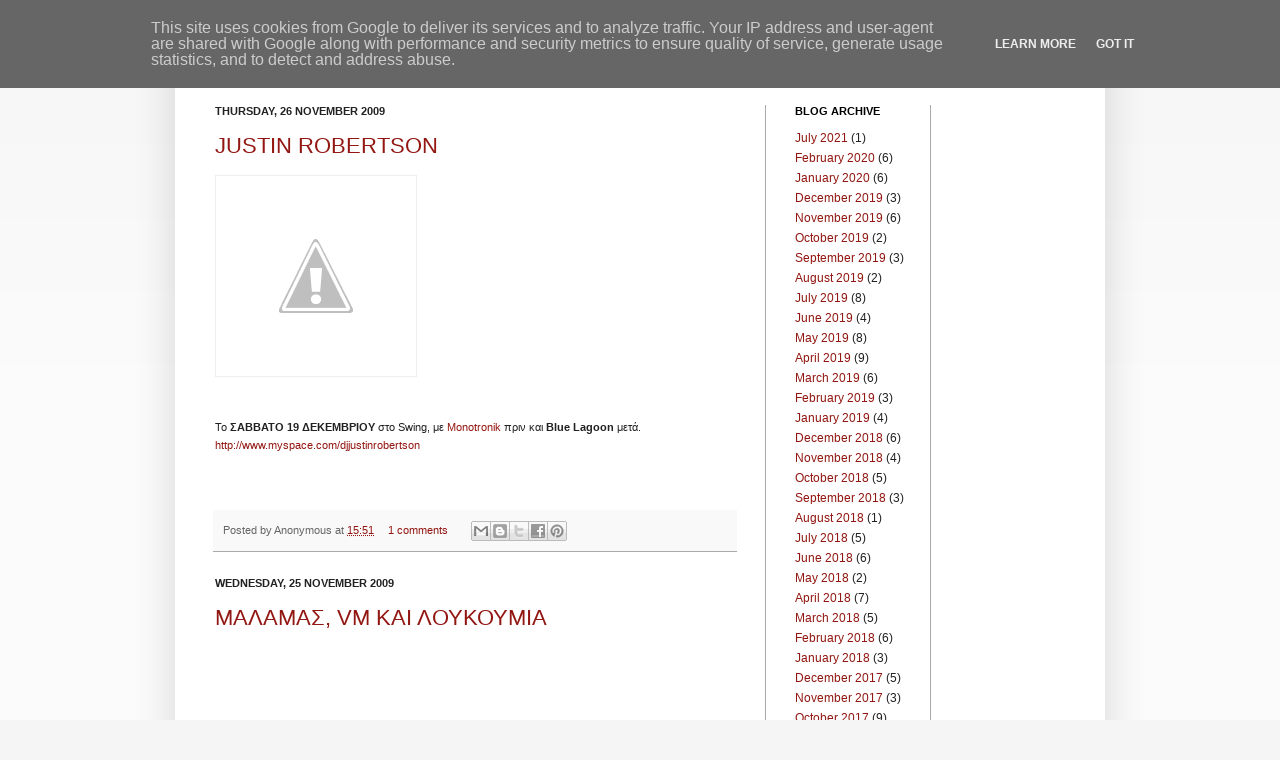

--- FILE ---
content_type: text/html; charset=UTF-8
request_url: http://www.kormoranos.gr/2009/11/
body_size: 18543
content:
<!DOCTYPE html>
<html class='v2' dir='ltr' xmlns='http://www.w3.org/1999/xhtml' xmlns:b='http://www.google.com/2005/gml/b' xmlns:data='http://www.google.com/2005/gml/data' xmlns:expr='http://www.google.com/2005/gml/expr'>
<head>
<link href='https://www.blogger.com/static/v1/widgets/335934321-css_bundle_v2.css' rel='stylesheet' type='text/css'/>
<meta content='IE=EmulateIE7' http-equiv='X-UA-Compatible'/>
<meta content='width=1100' name='viewport'/>
<meta content='text/html; charset=UTF-8' http-equiv='Content-Type'/>
<meta content='blogger' name='generator'/>
<link href='http://www.kormoranos.gr/favicon.ico' rel='icon' type='image/x-icon'/>
<link href='http://www.kormoranos.gr/2009/11/' rel='canonical'/>
<link rel="alternate" type="application/atom+xml" title="Kormoranos - Atom" href="http://www.kormoranos.gr/feeds/posts/default" />
<link rel="alternate" type="application/rss+xml" title="Kormoranos - RSS" href="http://www.kormoranos.gr/feeds/posts/default?alt=rss" />
<link rel="service.post" type="application/atom+xml" title="Kormoranos - Atom" href="https://www.blogger.com/feeds/9106122703632191379/posts/default" />
<!--Can't find substitution for tag [blog.ieCssRetrofitLinks]-->
<meta content='http://www.kormoranos.gr/2009/11/' property='og:url'/>
<meta content='Kormoranos' property='og:title'/>
<meta content='' property='og:description'/>
<title>Kormoranos: November 2009</title>
<style id='page-skin-1' type='text/css'><!--
/*
-----------------------------------------------
Blogger Template Style
Name:     Simple
Designer: Josh Peterson
URL:      www.noaesthetic.com
----------------------------------------------- */
/* Variable definitions
====================
<Variable name="keycolor" description="Main Color" type="color" default="#66bbdd"/>
<Group description="Page Text" selector="body">
<Variable name="body.font" description="Font" type="font"
default="normal normal 12px Arial, Tahoma, Helvetica, FreeSans, sans-serif"/>
<Variable name="body.text.color" description="Text Color" type="color" default="#222222"/>
</Group>
<Group description="Backgrounds" selector=".body-fauxcolumns-outer">
<Variable name="body.background.color" description="Outer Background" type="color" default="#66bbdd"/>
<Variable name="content.background.color" description="Main Background" type="color" default="#ffffff"/>
<Variable name="header.background.color" description="Header Background" type="color" default="transparent"/>
</Group>
<Group description="Links" selector=".main-outer">
<Variable name="link.color" description="Link Color" type="color" default="#921712"/>
<Variable name="link.visited.color" description="Visited Color" type="color" default="#921712"/>
<Variable name="link.hover.color" description="Hover Color" type="color" default="#921712"/>
</Group>
<Group description="Blog Title" selector=".header h1">
<Variable name="header.font" description="Font" type="font"
default="normal normal 60px Arial, Tahoma, Helvetica, FreeSans, sans-serif"/>
<Variable name="header.text.color" description="Title Color" type="color" default="#3399bb" />
</Group>
<Group description="Blog Description" selector=".header .description">
<Variable name="description.text.color" description="Description Color" type="color"
default="#777777" />
</Group>
<Group description="Tabs Text" selector=".tabs-inner .widget li a">
<Variable name="tabs.font" description="Font" type="font"
default="normal normal 14px Arial, Tahoma, Helvetica, FreeSans, sans-serif"/>
<Variable name="tabs.text.color" description="Text Color" type="color" default="#999999"/>
<Variable name="tabs.selected.text.color" description="Selected Color" type="color" default="#921712"/>
</Group>
<Group description="Tabs Background" selector=".tabs-outer .PageList">
<Variable name="tabs.background.color" description="Background Color" type="color" default="#f5f5f5"/>
<Variable name="tabs.selected.background.color" description="Selected Color" type="color" default="#eeeeee"/>
</Group>
<Group description="Post Title" selector="h3.post-title, .comments h4">
<Variable name="post.title.font" description="Font" type="font"
default="normal normal 22px Arial, Tahoma, Helvetica, FreeSans, sans-serif"/>
</Group>
<Group description="Date Header" selector=".date-header">
<Variable name="date.header.color" description="Text Color" type="color"
default="#222222"/>
<Variable name="date.header.background.color" description="Background Color" type="color"
default="transparent"/>
</Group>
<Group description="Post Footer" selector=".post-footer">
<Variable name="post.footer.text.color" description="Text Color" type="color" default="#666666"/>
<Variable name="post.footer.background.color" description="Background Color" type="color"
default="#f9f9f9"/>
<Variable name="post.footer.border.color" description="Shadow Color" type="color" default="#eeeeee"/>
</Group>
<Group description="Gadgets" selector="h2">
<Variable name="widget.title.font" description="Title Font" type="font"
default="normal bold 11px Arial, Tahoma, Helvetica, FreeSans, sans-serif"/>
<Variable name="widget.title.text.color" description="Title Color" type="color" default="#000000"/>
<Variable name="widget.alternate.text.color" description="Alternate Color" type="color" default="#999999"/>
</Group>
<Group description="Images" selector=".main-inner">
<Variable name="image.background.color" description="Background Color" type="color" default="#ffffff"/>
<Variable name="image.border.color" description="Border Color" type="color" default="#eeeeee"/>
<Variable name="image.text.color" description="Caption Text Color" type="color" default="#222222"/>
</Group>
<Group description="Accents" selector=".content-inner">
<Variable name="body.rule.color" description="Separator Line Color" type="color" default="#eeeeee"/>
<Variable name="tabs.border.color" description="Tabs Border Color" type="color" default="#aaaaaa"/>
</Group>
<Variable name="body.background" description="Body Background" type="background"
color="#f5f5f5" default="$(color) none repeat scroll top left"/>
<Variable name="body.background.override" description="Body Background Override" type="string" default=""/>
<Variable name="body.background.gradient.cap" description="Body Gradient Cap" type="url"
default="url(http://www.blogblog.com/1kt/simple/gradients_light.png)"/>
<Variable name="body.background.gradient.tile" description="Body Gradient Tile" type="url"
default="url(http://www.blogblog.com/1kt/simple/body_gradient_tile_light.png)"/>
<Variable name="content.background.color.selector" description="Content Background Color Selector" type="string" default=".content-inner"/>
<Variable name="content.padding" description="Content Padding" type="length" default="10px"/>
<Variable name="content.padding.horizontal" description="Content Horizontal Padding" type="length" default="10px"/>
<Variable name="content.shadow.spread" description="Content Shadow Spread" type="length" default="40px"/>
<Variable name="content.shadow.spread.webkit" description="Content Shadow Spread (WebKit)" type="length" default="5px"/>
<Variable name="content.shadow.spread.ie" description="Content Shadow Spread (IE)" type="length" default="10px"/>
<Variable name="main.border.width" description="Main Border Width" type="length" default="0"/>
<Variable name="header.background.gradient" description="Header Gradient" type="url" default="none"/>
<Variable name="header.shadow.offset.left" description="Header Shadow Offset Left" type="length" default="-1px"/>
<Variable name="header.shadow.offset.top" description="Header Shadow Offset Top" type="length" default="-1px"/>
<Variable name="header.shadow.spread" description="Header Shadow Spread" type="length" default="1px"/>
<Variable name="header.padding" description="Header Padding" type="length" default="30px"/>
<Variable name="header.border.size" description="Header Border Size" type="length" default="1px"/>
<Variable name="header.bottom.border.size" description="Header Bottom Border Size" type="length" default="1px"/>
<Variable name="header.border.horizontalsize" description="Header Horizontal Border Size" type="length" default="0"/>
<Variable name="description.text.size" description="Description Text Size" type="string" default="140%"/>
<Variable name="tabs.margin.top" description="Tabs Margin Top" type="length" default="0" />
<Variable name="tabs.margin.side" description="Tabs Side Margin" type="length" default="30px" />
<Variable name="tabs.background.gradient" description="Tabs Background Gradient" type="url"
default="url(http://www.blogblog.com/1kt/simple/gradients_light.png)"/>
<Variable name="tabs.border.width" description="Tabs Border Width" type="length" default="1px"/>
<Variable name="tabs.bevel.border.width" description="Tabs Bevel Border Width" type="length" default="1px"/>
<Variable name="date.header.padding" description="Date Header Padding" type="string" default="inherit"/>
<Variable name="date.header.letterspacing" description="Date Header Letter Spacing" type="string" default="inherit"/>
<Variable name="date.header.margin" description="Date Header Margin" type="string" default="inherit"/>
<Variable name="post.margin.bottom" description="Post Bottom Margin" type="length" default="25px"/>
<Variable name="image.border.small.size" description="Image Border Small Size" type="length" default="2px"/>
<Variable name="image.border.large.size" description="Image Border Large Size" type="length" default="5px"/>
<Variable name="page.width.selector" description="Page Width Selector" type="string" default=".region-inner"/>
<Variable name="page.width" description="Page Width" type="string" default="auto"/>
<Variable name="main.section.margin" description="Main Section Margin" type="length" default="15px"/>
<Variable name="main.padding" description="Main Padding" type="length" default="15px"/>
<Variable name="main.padding.top" description="Main Padding Top" type="length" default="30px"/>
<Variable name="main.padding.bottom" description="Main Padding Bottom" type="length" default="30px"/>
<Variable name="paging.background"
color="#ffffff"
description="Background of blog paging area" type="background"
default="transparent none no-repeat scroll top center"/>
<Variable name="footer.bevel" description="Bevel border length of footer" type="length" default="0"/>
<Variable name="startSide" description="Side where text starts in blog language" type="automatic" default="left"/>
<Variable name="endSide" description="Side where text ends in blog language" type="automatic" default="right"/>
*/
/* Content
----------------------------------------------- */
#navbar {
height: 0px;
visibility: hidden;
display: none;
}
body {
font: normal normal 12px Arial, Tahoma, Helvetica, FreeSans, sans-serif;
color: #222222;
background: #f5f5f5 none repeat scroll top left;
padding: 0 40px 40px 40px;
}
html body .region-inner {
min-width: 0;
max-width: 100%;
width: auto;
}
a:link {
text-decoration:none;
color: #921712;
}
a:visited {
text-decoration:none;
color: #921712;
}
a:hover {
text-decoration:underline;
color: #921712;
}
.body-fauxcolumn-outer .fauxcolumn-inner {
background: transparent url(http://www.blogblog.com/1kt/simple/body_gradient_tile_light.png) repeat scroll top left;
_background-image: none;
}
.body-fauxcolumn-outer .cap-top {
position: absolute;
z-index: 1;
height: 400px;
width: 100%;
background: #f5f5f5 none repeat scroll top left;
}
.body-fauxcolumn-outer .cap-top .cap-left {
width: 100%;
background: transparent url(http://www.blogblog.com/1kt/simple/gradients_light.png) repeat-x scroll top left;
_background-image: none;
}
.content-outer {
-moz-box-shadow: 0 0 40px rgba(0, 0, 0, .15);
-webkit-box-shadow: 0 0 5px rgba(0, 0, 0, .15);
-goog-ms-box-shadow: 0 0 10px #333333;
box-shadow: 0 0 40px rgba(0, 0, 0, .15);
margin-bottom: 1px;
}
.content-inner {
padding: 10px 10px;
}
.content-inner {
background-color: #ffffff;
}
/* Header
----------------------------------------------- */
.header-outer {
background: transparent none repeat-x scroll 0 -400px;
_background-image: none;
}
.Header h1 {
font: normal normal 60px Arial, Tahoma, Helvetica, FreeSans, sans-serif;
color: #3399bb;
text-shadow: -1px -1px 1px rgba(0, 0, 0, .2);
}
.Header h1 a {
color: #3399bb;
}
.Header .description {
font-size: 140%;
color: #777777;
}
.header-inner .Header .titlewrapper {
padding: 22px 30px;
}
.header-inner .Header .descriptionwrapper {
padding: 0 30px;
}
/* Tabs
----------------------------------------------- */
.tabs-inner .section:first-child {
border-top: 1px solid #aaaaaa;
}
.tabs-inner .section:first-child ul {
margin-top: -1px;
border-top: 1px solid #aaaaaa;
border-left: 0 solid #aaaaaa;
border-right: 0 solid #aaaaaa;
}
.tabs-inner .widget ul {
background: #eeeeee url(http://www.blogblog.com/1kt/simple/gradients_light.png) repeat-x scroll 0 -800px;
_background-image: none;
border-bottom: 1px solid #aaaaaa;
margin-top: 0;
margin-left: -30px;
margin-right: -30px;
}
.tabs-inner .widget li a {
display: inline-block;
padding: .6em 1em;
font: normal normal 14px Arial, Tahoma, Helvetica, FreeSans, sans-serif;
color: #921712;
border-left: 1px solid #ffffff;
border-right: 1px solid #aaaaaa;
}
.tabs-inner .widget li:first-child a {
border-left: none;
}
.tabs-inner .widget li.selected a, .tabs-inner .widget li a:hover {
color: #000000;
background-color: #ffffff;
text-decoration: none;
}
/* Columns
----------------------------------------------- */
.main-outer {
border-top: 0 solid #aaaaaa;
}
.fauxcolumn-left-outer .fauxcolumn-inner {
border-right: 1px solid #aaaaaa;
}
.fauxcolumn-right-outer .fauxcolumn-inner {
border-left: 1px solid #aaaaaa;
}
/* Headings
----------------------------------------------- */
h2 {
margin: 0 0 1em 0;
font: normal bold 11px Arial, Tahoma, Helvetica, FreeSans, sans-serif;
color: #000000;
text-transform: uppercase;
}
/* Widgets
----------------------------------------------- */
.widget .zippy {
color: #999999;
text-shadow: 2px 2px 1px rgba(0, 0, 0, .1);
}
.widget .popular-posts ul {
list-style: none;
}
/* Posts
----------------------------------------------- */
.date-header span {
background-color: transparent;
color: #222222;
padding: inherit;
letter-spacing: inherit;
margin: inherit;
}
.main-inner {
padding-top: 30px;
padding-bottom: 30px;
}
.main-inner .column-center-inner {
padding: 0 15px;
}
.main-inner .column-center-inner .section {
margin: 0 15px;
}
.post {
margin: 0 0 25px 0;
}
h3.post-title, .comments h4 {
font: normal normal 22px Arial, Tahoma, Helvetica, FreeSans, sans-serif;
margin: .75em 0 0;
}
.post-body {
font-size: 110%;
line-height: 1.4;
position: relative;
}
.post-body img, .post-body .tr-caption-container, .Profile img, .Image img,
.BlogList .item-thumbnail img {
padding: 2px;
background: #ffffff;
border: 1px solid #eeeeee;
-moz-box-shadow: 1px 1px 5px rgba(0, 0, 0, .1);
-webkit-box-shadow: 1px 1px 5px rgba(0, 0, 0, .1);
box-shadow: 1px 1px 5px rgba(0, 0, 0, .1);
}
.post-body img, .post-body .tr-caption-container {
padding: 5px;
}
.post-body .tr-caption-container {
color: #222222;
}
.post-body .tr-caption-container img {
padding: 0;
background: transparent;
border: none;
-moz-box-shadow: 0 0 0 rgba(0, 0, 0, .1);
-webkit-box-shadow: 0 0 0 rgba(0, 0, 0, .1);
box-shadow: 0 0 0 rgba(0, 0, 0, .1);
}
.post-header {
margin: 0 0 1.5em;
line-height: 1.6;
font-size: 90%;
}
.post-footer {
margin: 20px -2px 0;
padding: 5px 10px;
color: #666666;
background-color: #f9f9f9;
border-bottom: 1px solid #aaaaaa;
line-height: 1.6;
font-size: 90%;
}
#comments .comment-author {
padding-top: 1.5em;
border-top: 1px solid #aaaaaa;
background-position: 0 1.5em;
}
#comments .comment-author:first-child {
padding-top: 0;
border-top: none;
}
.avatar-image-container {
margin: .2em 0 0;
}
#comments .avatar-image-container img {
border: 1px solid #eeeeee;
}
/* Accents
---------------------------------------------- */
.section-columns td.columns-cell {
border-left: 1px solid #aaaaaa;
}
.blog-pager {
background: transparent none no-repeat scroll top center;
}
.blog-pager-older-link, .home-link,
.blog-pager-newer-link {
background-color: #ffffff;
padding: 5px;
}
.footer-outer {
border-top: 0 dashed #bbbbbb;
}
/* Mobile
----------------------------------------------- */
body.mobile  {
padding: 0;
}
.mobile .content-inner {
padding: 0;
}
.mobile .content-outer {
-webkit-box-shadow: 0 0 3px rgba(0, 0, 0, .15);
box-shadow: 0 0 3px rgba(0, 0, 0, .15);
padding: 0 40px;
}
body.mobile .AdSense {
margin-left: -40px;
}
.mobile .tabs-inner .widget ul {
margin-left: 0;
margin-right: 0;
}
.mobile .post {
margin: 0;
}
.mobile .main-inner .column-center-inner .section {
margin: 0;
}
.mobile .main-inner {
padding-top: 20px;
padding-bottom: 20px;
}
.mobile .main-inner .column-center-inner {
padding: 0;
}
.mobile .date-header span {
padding: 0.4em 10px;
margin: 0 -10px;
}
.mobile h3.post-title {
margin: 0;
}
.mobile .blog-pager {
background: transparent;
}
.mobile .footer-outer {
border-top: none;
}
.mobile .main-inner, .mobile .footer-inner {
background-color: #ffffff;
}
.mobile-index-contents {
color: #222222;
}
.mobile-link-button {
background-color: #921712;
}
.mobile-link-button a:link, .mobile-link-button a:visited {
color: #ffffff;
}
.tabs-inner .widget li.selected a {
color: black;
}
.post-body img {
padding: 0px;
-moz-box-shadow: none;
-webkit-box-shadow: none;
box-shadow: none;
}
--></style>
<style id='template-skin-1' type='text/css'><!--
body {
min-width: 930px;
}
.content-outer, .content-fauxcolumn-outer, .region-inner {
min-width: 930px;
max-width: 930px;
_width: 930px;
}
.main-inner .columns {
padding-left: 0px;
padding-right: 330px;
}
.main-inner .fauxcolumn-center-outer {
left: 0px;
right: 330px;
/* IE6 does not respect left and right together */
_width: expression(this.parentNode.offsetWidth -
parseInt("0px") -
parseInt("330px") + 'px');
}
.main-inner .fauxcolumn-left-outer {
width: 0px;
}
.main-inner .fauxcolumn-right-outer {
width: 330px;
}
.main-inner .column-left-outer {
width: 0px;
right: 100%;
margin-left: -0px;
}
.main-inner .column-right-outer {
width: 330px;
margin-right: -330px;
}
#layout {
min-width: 0;
}
#layout .content-outer {
min-width: 0;
width: 800px;
}
#layout .region-inner {
min-width: 0;
width: auto;
}
--></style>
<link href='https://www.blogger.com/dyn-css/authorization.css?targetBlogID=9106122703632191379&amp;zx=d4065b79-711b-4a0f-9041-c03157b67dad' media='none' onload='if(media!=&#39;all&#39;)media=&#39;all&#39;' rel='stylesheet'/><noscript><link href='https://www.blogger.com/dyn-css/authorization.css?targetBlogID=9106122703632191379&amp;zx=d4065b79-711b-4a0f-9041-c03157b67dad' rel='stylesheet'/></noscript>
<meta name='google-adsense-platform-account' content='ca-host-pub-1556223355139109'/>
<meta name='google-adsense-platform-domain' content='blogspot.com'/>

<script type="text/javascript" language="javascript">
  // Supply ads personalization default for EEA readers
  // See https://www.blogger.com/go/adspersonalization
  adsbygoogle = window.adsbygoogle || [];
  if (typeof adsbygoogle.requestNonPersonalizedAds === 'undefined') {
    adsbygoogle.requestNonPersonalizedAds = 1;
  }
</script>


</head>
<body class='loading'>
<div class='navbar section' id='navbar'><div class='widget Navbar' data-version='1' id='Navbar1'><script type="text/javascript">
    function setAttributeOnload(object, attribute, val) {
      if(window.addEventListener) {
        window.addEventListener('load',
          function(){ object[attribute] = val; }, false);
      } else {
        window.attachEvent('onload', function(){ object[attribute] = val; });
      }
    }
  </script>
<div id="navbar-iframe-container"></div>
<script type="text/javascript" src="https://apis.google.com/js/platform.js"></script>
<script type="text/javascript">
      gapi.load("gapi.iframes:gapi.iframes.style.bubble", function() {
        if (gapi.iframes && gapi.iframes.getContext) {
          gapi.iframes.getContext().openChild({
              url: 'https://www.blogger.com/navbar/9106122703632191379?origin\x3dhttp://www.kormoranos.gr',
              where: document.getElementById("navbar-iframe-container"),
              id: "navbar-iframe"
          });
        }
      });
    </script><script type="text/javascript">
(function() {
var script = document.createElement('script');
script.type = 'text/javascript';
script.src = '//pagead2.googlesyndication.com/pagead/js/google_top_exp.js';
var head = document.getElementsByTagName('head')[0];
if (head) {
head.appendChild(script);
}})();
</script>
</div></div>
<div class='body-fauxcolumns'>
<div class='fauxcolumn-outer body-fauxcolumn-outer'>
<div class='cap-top'>
<div class='cap-left'></div>
<div class='cap-right'></div>
</div>
<div class='fauxborder-left'>
<div class='fauxborder-right'></div>
<div class='fauxcolumn-inner'>
</div>
</div>
<div class='cap-bottom'>
<div class='cap-left'></div>
<div class='cap-right'></div>
</div>
</div>
</div>
<div class='content'>
<div class='content-fauxcolumns'>
<div class='fauxcolumn-outer content-fauxcolumn-outer'>
<div class='cap-top'>
<div class='cap-left'></div>
<div class='cap-right'></div>
</div>
<div class='fauxborder-left'>
<div class='fauxborder-right'></div>
<div class='fauxcolumn-inner'>
</div>
</div>
<div class='cap-bottom'>
<div class='cap-left'></div>
<div class='cap-right'></div>
</div>
</div>
</div>
<div class='content-outer'>
<div class='content-cap-top cap-top'>
<div class='cap-left'></div>
<div class='cap-right'></div>
</div>
<div class='fauxborder-left content-fauxborder-left'>
<div class='fauxborder-right content-fauxborder-right'></div>
<div class='content-inner'>
<!-- <header> <div class='header-outer'> <div class='header-cap-top cap-top'> <div class='cap-left'/> <div class='cap-right'/> </div> <div class='fauxborder-left header-fauxborder-left'> <div class='fauxborder-right header-fauxborder-right'/> <div class='region-inner header-inner'> <b:section class='header' id='header' maxwidgets='1' showaddelement='no'> <b:widget id='Header1' locked='true' title='Kormoranos (Header)' type='Header'/> </b:section> </div> </div> <div class='header-cap-bottom cap-bottom'> <div class='cap-left'/> <div class='cap-right'/> </div> </div> </header> -->
<div class='tabs-outer'>
<div class='tabs-cap-top cap-top'>
<div class='cap-left'></div>
<div class='cap-right'></div>
</div>
<div class='fauxborder-left tabs-fauxborder-left'>
<div class='fauxborder-right tabs-fauxborder-right'></div>
<div class='region-inner tabs-inner'>
<div class='tabs section' id='crosscol'><div class='widget PageList' data-version='1' id='PageList1'>
<h2>Pages</h2>
<div class='widget-content'>
<ul>
<li>
<a href='http://www.kormoranos.gr/p/kormoranos.html'>Κορμοράνος</a>
</li>
<li>
<a href='http://www.kormoranos.gr/p/blog-page_4.html'>Πρόγραμμα</a>
</li>
<li>
<a href='http://www.kormoranos.gr/p/contact.html'>Επικοινωνία</a>
</li>
<li>
<a href='http://www.kormoranos.gr/'>Μπλογκ</a>
</li>
</ul>
<div class='clear'></div>
</div>
</div></div>
<div class='tabs section' id='crosscol-overflow'><div class='widget HTML' data-version='1' id='HTML1'>
<div class='widget-content'>
<script type="text/javascript">

  var _gaq = _gaq || [];
  _gaq.push(['_setAccount', 'UA-1253061-1']);
  _gaq.push(['_trackPageview']);

  (function() {
    var ga = document.createElement('script'); ga.type = 'text/javascript'; ga.async = true;
    ga.src = ('https:' == document.location.protocol ? 'https://ssl' : 'http://www') + '.google-analytics.com/ga.js';
    var s = document.getElementsByTagName('script')[0]; s.parentNode.insertBefore(ga, s);
  })();

</script>
</div>
<div class='clear'></div>
</div></div>
</div>
</div>
<div class='tabs-cap-bottom cap-bottom'>
<div class='cap-left'></div>
<div class='cap-right'></div>
</div>
</div>
<div class='main-outer'>
<div class='main-cap-top cap-top'>
<div class='cap-left'></div>
<div class='cap-right'></div>
</div>
<div class='fauxborder-left main-fauxborder-left'>
<div class='fauxborder-right main-fauxborder-right'></div>
<div class='region-inner main-inner'>
<div class='columns fauxcolumns'>
<div class='fauxcolumn-outer fauxcolumn-center-outer'>
<div class='cap-top'>
<div class='cap-left'></div>
<div class='cap-right'></div>
</div>
<div class='fauxborder-left'>
<div class='fauxborder-right'></div>
<div class='fauxcolumn-inner'>
</div>
</div>
<div class='cap-bottom'>
<div class='cap-left'></div>
<div class='cap-right'></div>
</div>
</div>
<div class='fauxcolumn-outer fauxcolumn-left-outer'>
<div class='cap-top'>
<div class='cap-left'></div>
<div class='cap-right'></div>
</div>
<div class='fauxborder-left'>
<div class='fauxborder-right'></div>
<div class='fauxcolumn-inner'>
</div>
</div>
<div class='cap-bottom'>
<div class='cap-left'></div>
<div class='cap-right'></div>
</div>
</div>
<div class='fauxcolumn-outer fauxcolumn-right-outer'>
<div class='cap-top'>
<div class='cap-left'></div>
<div class='cap-right'></div>
</div>
<div class='fauxborder-left'>
<div class='fauxborder-right'></div>
<div class='fauxcolumn-inner'>
</div>
</div>
<div class='cap-bottom'>
<div class='cap-left'></div>
<div class='cap-right'></div>
</div>
</div>
<!-- corrects IE6 width calculation -->
<div class='columns-inner'>
<div class='column-center-outer'>
<div class='column-center-inner'>
<div class='main section' id='main'><div class='widget Blog' data-version='1' id='Blog1'>
<div class='blog-posts hfeed'>

          <div class="date-outer">
        
<h2 class='date-header'><span>Thursday, 26 November 2009</span></h2>

          <div class="date-posts">
        
<div class='post-outer'>
<div class='post hentry'>
<a name='2692937550700659398'></a>
<h3 class='post-title entry-title'>
<a href='http://www.kormoranos.gr/2009/11/justin-robertson.html'>JUSTIN ROBERTSON</a>
</h3>
<div class='post-header'>
<div class='post-header-line-1'></div>
</div>
<div class='post-body entry-content'>
<div class="separator" style="clear: both; text-align: left;">
<img border="0" src="http://4.bp.blogspot.com/-XAok04YX-o0/TYugzmL65VI/AAAAAAAAAKk/AoY9Vt9vgjk/s1600/JustinRobertsonPic500.jpg" /></div>
<br />
<div>
<span style="font-size: 0.8em;"><br />Το <b>ΣΑΒΒΑΤΟ 19 ΔΕΚΕΜΒΡΙΟΥ</b> στο Swing, με <a href="http://www.myspace.com/monotronik">Monotronik</a> πριν και <b>Blue Lagoon</b> μετά.<br /><a href="http://www.myspace.com/djjustinrobertson">http://www.myspace.com/djjustinrobertson</a></span></div>
<br />
<br />
<div style='clear: both;'></div>
</div>
<div class='post-footer'>
<div class='post-footer-line post-footer-line-1'><span class='post-author vcard'>
Posted by
<span class='fn'>Anonymous</span>
</span>
<span class='post-timestamp'>
at
<a class='timestamp-link' href='http://www.kormoranos.gr/2009/11/justin-robertson.html' rel='bookmark' title='permanent link'><abbr class='published' title='2009-11-26T15:51:00+02:00'>15:51</abbr></a>
</span>
<span class='post-comment-link'>
<a class='comment-link' href='http://www.kormoranos.gr/2009/11/justin-robertson.html#comment-form' onclick=''>1 comments</a>
</span>
<span class='post-icons'>
<span class='item-control blog-admin pid-1709378034'>
<a href='https://www.blogger.com/post-edit.g?blogID=9106122703632191379&postID=2692937550700659398&from=pencil' title='Edit Post'>
<img alt='' class='icon-action' height='18' src='https://resources.blogblog.com/img/icon18_edit_allbkg.gif' width='18'/>
</a>
</span>
</span>
<div class='post-share-buttons'>
<a class='goog-inline-block share-button sb-email' href='https://www.blogger.com/share-post.g?blogID=9106122703632191379&postID=2692937550700659398&target=email' target='_blank' title='Email This'><span class='share-button-link-text'>Email This</span></a><a class='goog-inline-block share-button sb-blog' href='https://www.blogger.com/share-post.g?blogID=9106122703632191379&postID=2692937550700659398&target=blog' onclick='window.open(this.href, "_blank", "height=270,width=475"); return false;' target='_blank' title='BlogThis!'><span class='share-button-link-text'>BlogThis!</span></a><a class='goog-inline-block share-button sb-twitter' href='https://www.blogger.com/share-post.g?blogID=9106122703632191379&postID=2692937550700659398&target=twitter' target='_blank' title='Share to X'><span class='share-button-link-text'>Share to X</span></a><a class='goog-inline-block share-button sb-facebook' href='https://www.blogger.com/share-post.g?blogID=9106122703632191379&postID=2692937550700659398&target=facebook' onclick='window.open(this.href, "_blank", "height=430,width=640"); return false;' target='_blank' title='Share to Facebook'><span class='share-button-link-text'>Share to Facebook</span></a><a class='goog-inline-block share-button sb-pinterest' href='https://www.blogger.com/share-post.g?blogID=9106122703632191379&postID=2692937550700659398&target=pinterest' target='_blank' title='Share to Pinterest'><span class='share-button-link-text'>Share to Pinterest</span></a>
</div>
</div>
<div class='post-footer-line post-footer-line-2'><span class='post-labels'>
</span>
</div>
<div class='post-footer-line post-footer-line-3'><span class='post-location'>
</span>
</div>
</div>
</div>
</div>

          </div></div>
        

          <div class="date-outer">
        
<h2 class='date-header'><span>Wednesday, 25 November 2009</span></h2>

          <div class="date-posts">
        
<div class='post-outer'>
<div class='post hentry'>
<a name='2015301341459034054'></a>
<h3 class='post-title entry-title'>
<a href='http://www.kormoranos.gr/2009/11/vm.html'>ΜΑΛΑΜΑΣ, VM ΚΑΙ ΛΟΥΚΟΥΜΙΑ</a>
</h3>
<div class='post-header'>
<div class='post-header-line-1'></div>
</div>
<div class='post-body entry-content'>
<object height="344" width="425"><param name="movie" value="http://www.youtube.com/v/NRcHTPCvqWw&hl=en_US&fs=1&"></param><param name="allowFullScreen" value="true"></param><param name="allowscriptaccess" value="always"></param><embed src="http://www.youtube.com/v/NRcHTPCvqWw&hl=en_US&fs=1&" type="application/x-shockwave-flash" allowscriptaccess="always" allowfullscreen="true" width="425" height="344"></embed></object><br/><br/>
<div style='clear: both;'></div>
</div>
<div class='post-footer'>
<div class='post-footer-line post-footer-line-1'><span class='post-author vcard'>
Posted by
<span class='fn'>Anonymous</span>
</span>
<span class='post-timestamp'>
at
<a class='timestamp-link' href='http://www.kormoranos.gr/2009/11/vm.html' rel='bookmark' title='permanent link'><abbr class='published' title='2009-11-25T20:44:00+02:00'>20:44</abbr></a>
</span>
<span class='post-comment-link'>
<a class='comment-link' href='http://www.kormoranos.gr/2009/11/vm.html#comment-form' onclick=''>1 comments</a>
</span>
<span class='post-icons'>
<span class='item-control blog-admin pid-1709378034'>
<a href='https://www.blogger.com/post-edit.g?blogID=9106122703632191379&postID=2015301341459034054&from=pencil' title='Edit Post'>
<img alt='' class='icon-action' height='18' src='https://resources.blogblog.com/img/icon18_edit_allbkg.gif' width='18'/>
</a>
</span>
</span>
<div class='post-share-buttons'>
<a class='goog-inline-block share-button sb-email' href='https://www.blogger.com/share-post.g?blogID=9106122703632191379&postID=2015301341459034054&target=email' target='_blank' title='Email This'><span class='share-button-link-text'>Email This</span></a><a class='goog-inline-block share-button sb-blog' href='https://www.blogger.com/share-post.g?blogID=9106122703632191379&postID=2015301341459034054&target=blog' onclick='window.open(this.href, "_blank", "height=270,width=475"); return false;' target='_blank' title='BlogThis!'><span class='share-button-link-text'>BlogThis!</span></a><a class='goog-inline-block share-button sb-twitter' href='https://www.blogger.com/share-post.g?blogID=9106122703632191379&postID=2015301341459034054&target=twitter' target='_blank' title='Share to X'><span class='share-button-link-text'>Share to X</span></a><a class='goog-inline-block share-button sb-facebook' href='https://www.blogger.com/share-post.g?blogID=9106122703632191379&postID=2015301341459034054&target=facebook' onclick='window.open(this.href, "_blank", "height=430,width=640"); return false;' target='_blank' title='Share to Facebook'><span class='share-button-link-text'>Share to Facebook</span></a><a class='goog-inline-block share-button sb-pinterest' href='https://www.blogger.com/share-post.g?blogID=9106122703632191379&postID=2015301341459034054&target=pinterest' target='_blank' title='Share to Pinterest'><span class='share-button-link-text'>Share to Pinterest</span></a>
</div>
</div>
<div class='post-footer-line post-footer-line-2'><span class='post-labels'>
</span>
</div>
<div class='post-footer-line post-footer-line-3'><span class='post-location'>
</span>
</div>
</div>
</div>
</div>

          </div></div>
        

          <div class="date-outer">
        
<h2 class='date-header'><span>Tuesday, 24 November 2009</span></h2>

          <div class="date-posts">
        
<div class='post-outer'>
<div class='post hentry'>
<a name='6631696523081766650'></a>
<h3 class='post-title entry-title'>
<a href='http://www.kormoranos.gr/2009/11/daniel-clowes.html'>DANIEL CLOWES</a>
</h3>
<div class='post-header'>
<div class='post-header-line-1'></div>
</div>
<div class='post-body entry-content'>
<div class="separator" style="clear: both; text-align: center;">
<img border="0" src="http://3.bp.blogspot.com/-V9u7cwqEx3w/TYugGAwvCHI/AAAAAAAAAFg/pu8wmi0GDuM/s1600/DanielClowes.jpg" /></div>
<br />
<div>
<span style="font-size: 0.8em;"><br />Ο <b>Daniel Clowes</b> γεννήθηκε στο Σικάγο το 1961 και σπούδασε Καλές Τέχνες στο <b>Ινστιτούτο Pratt</b> στο Μπρούκλυν. Από το 1989 εκδίδει το περιοδικό κόμικς <b>Eightball</b>, στις σελίδες του οποίου έχει δημοσιευτεί το σύνολο σχεδόν του έργου του. Θεωρείται δικαίως μια από τις ηγετικές φιγούρες της αναγέννησης των ανεξάρτητων κόμικς στις ΗΠΑ, αφού δεν έχει σταματήσει ποτέ να πειραματίζεται και να εξελίσσει το στυλ γραφής του, ενώ το Eightball, το οποίο κατά καιρούς έχει ξεπεράσει σε πωλήσεις τα κόμικς μεγάλων και δημοφιλών δημιουργών όπως του <b>R. Crumb</b>, του έχει χαρίσει τον τίτλο του πιο πολυβραβευμένου δημιουργού κόμικς των τελευταίων 20 ετών. Έχει σχεδιάσει πάνω από 20 εξώφυλλα δίσκων, καθώς και μία σειρά σκέητμπορντ για την <a href="http://www.santacruzskateboards.com/">Santa Cruz Skateboards</a>, ένα <a href="http://www.youtube.com/watch?v=inpKD4vXxZ4">μουσικό βίντεο για τους Ramones</a>, την αφίσα της ταινίας του <b>Todd Solondz</b> <a href="http://noveltyknees.files.wordpress.com/2009/01/happiness.jpg">"Happiness" </a>και το κουτί του "εναλλακτικού" - και εμπορικά καταστροφικού - αναψυκτικού της <b>Coca Cola Company</b>, <a href="http://farm1.static.flickr.com/89/245484525_db5a0158f9_o.jpg">OK Soda</a>. Το 2001 μετέφερε μαζί με τον σκηνοθέτη <b>Terry Zwigoff</b> το κόμικ του <a href="http://www.youtube.com/watch?v=rq6AOc0ATnU">Ghost World</a> στον κινηματογράφο, κερδίζοντας το Βραβείο Καλύτερου Πρώτου Σεναρίου στα <b>Independent Spirit Awards</b> και μια υποψηφιότητα για <b>Όσκαρ</b> Διασκευασμένου Σεναρίου. Οι δυο τους συνεργάστηκαν ξανά το 2006 στο <a href="http://www.youtube.com/watch?v=NRgvKkGcRd4">Art School Confidential</a>, μια ταινία με τους <b>John Malkovich</b> και <b>Jim Broadbent</b> βασισμένη σε ένα οκτασέλιδο κόμικ του Clowes. Ζει στο Όουκλαντ της Καλιφόρνια με τη γυναίκα του και το γιό τους, και εξακολουθεί να δουλεύει στα κόμικς του, καθώς και σε μια σειρά από εξώφυλλα για την <b>Penguin Books</b>, το δεύτερο <a href="http://yalepress.yale.edu/yupbooks/book.asp?isbn=9780300111705">Anthology of Graphic Fiction της Yale University Press </a>και το σενάριο μιας ταινίας κινουμένων σχεδίων με τον σκηνοθέτη <b>Michel Gondry</b>.</span></div>
<br />
<br />
<div style='clear: both;'></div>
</div>
<div class='post-footer'>
<div class='post-footer-line post-footer-line-1'><span class='post-author vcard'>
Posted by
<span class='fn'>Anonymous</span>
</span>
<span class='post-timestamp'>
at
<a class='timestamp-link' href='http://www.kormoranos.gr/2009/11/daniel-clowes.html' rel='bookmark' title='permanent link'><abbr class='published' title='2009-11-24T21:42:00+02:00'>21:42</abbr></a>
</span>
<span class='post-comment-link'>
<a class='comment-link' href='http://www.kormoranos.gr/2009/11/daniel-clowes.html#comment-form' onclick=''>0
comments</a>
</span>
<span class='post-icons'>
<span class='item-control blog-admin pid-1709378034'>
<a href='https://www.blogger.com/post-edit.g?blogID=9106122703632191379&postID=6631696523081766650&from=pencil' title='Edit Post'>
<img alt='' class='icon-action' height='18' src='https://resources.blogblog.com/img/icon18_edit_allbkg.gif' width='18'/>
</a>
</span>
</span>
<div class='post-share-buttons'>
<a class='goog-inline-block share-button sb-email' href='https://www.blogger.com/share-post.g?blogID=9106122703632191379&postID=6631696523081766650&target=email' target='_blank' title='Email This'><span class='share-button-link-text'>Email This</span></a><a class='goog-inline-block share-button sb-blog' href='https://www.blogger.com/share-post.g?blogID=9106122703632191379&postID=6631696523081766650&target=blog' onclick='window.open(this.href, "_blank", "height=270,width=475"); return false;' target='_blank' title='BlogThis!'><span class='share-button-link-text'>BlogThis!</span></a><a class='goog-inline-block share-button sb-twitter' href='https://www.blogger.com/share-post.g?blogID=9106122703632191379&postID=6631696523081766650&target=twitter' target='_blank' title='Share to X'><span class='share-button-link-text'>Share to X</span></a><a class='goog-inline-block share-button sb-facebook' href='https://www.blogger.com/share-post.g?blogID=9106122703632191379&postID=6631696523081766650&target=facebook' onclick='window.open(this.href, "_blank", "height=430,width=640"); return false;' target='_blank' title='Share to Facebook'><span class='share-button-link-text'>Share to Facebook</span></a><a class='goog-inline-block share-button sb-pinterest' href='https://www.blogger.com/share-post.g?blogID=9106122703632191379&postID=6631696523081766650&target=pinterest' target='_blank' title='Share to Pinterest'><span class='share-button-link-text'>Share to Pinterest</span></a>
</div>
</div>
<div class='post-footer-line post-footer-line-2'><span class='post-labels'>
</span>
</div>
<div class='post-footer-line post-footer-line-3'><span class='post-location'>
</span>
</div>
</div>
</div>
</div>
<div class='post-outer'>
<div class='post hentry'>
<a name='6214896455972034193'></a>
<h3 class='post-title entry-title'>
<a href='http://www.kormoranos.gr/2009/11/radiates.html'>RADIATES</a>
</h3>
<div class='post-header'>
<div class='post-header-line-1'></div>
</div>
<div class='post-body entry-content'>
<object height="340" width="560"><param name="movie" value="http://www.youtube.com/v/7Vb3-AGXMJs&hl=en_US&fs=1&"></param><param name="allowFullScreen" value="true"></param><param name="allowscriptaccess" value="always"></param><embed src="http://www.youtube.com/v/7Vb3-AGXMJs&hl=en_US&fs=1&" type="application/x-shockwave-flash" allowscriptaccess="always" allowfullscreen="true" width="560" height="340"></embed></object><br/><br/>
<div style='clear: both;'></div>
</div>
<div class='post-footer'>
<div class='post-footer-line post-footer-line-1'><span class='post-author vcard'>
Posted by
<span class='fn'>Anonymous</span>
</span>
<span class='post-timestamp'>
at
<a class='timestamp-link' href='http://www.kormoranos.gr/2009/11/radiates.html' rel='bookmark' title='permanent link'><abbr class='published' title='2009-11-24T14:33:00+02:00'>14:33</abbr></a>
</span>
<span class='post-comment-link'>
<a class='comment-link' href='http://www.kormoranos.gr/2009/11/radiates.html#comment-form' onclick=''>0
comments</a>
</span>
<span class='post-icons'>
<span class='item-control blog-admin pid-1709378034'>
<a href='https://www.blogger.com/post-edit.g?blogID=9106122703632191379&postID=6214896455972034193&from=pencil' title='Edit Post'>
<img alt='' class='icon-action' height='18' src='https://resources.blogblog.com/img/icon18_edit_allbkg.gif' width='18'/>
</a>
</span>
</span>
<div class='post-share-buttons'>
<a class='goog-inline-block share-button sb-email' href='https://www.blogger.com/share-post.g?blogID=9106122703632191379&postID=6214896455972034193&target=email' target='_blank' title='Email This'><span class='share-button-link-text'>Email This</span></a><a class='goog-inline-block share-button sb-blog' href='https://www.blogger.com/share-post.g?blogID=9106122703632191379&postID=6214896455972034193&target=blog' onclick='window.open(this.href, "_blank", "height=270,width=475"); return false;' target='_blank' title='BlogThis!'><span class='share-button-link-text'>BlogThis!</span></a><a class='goog-inline-block share-button sb-twitter' href='https://www.blogger.com/share-post.g?blogID=9106122703632191379&postID=6214896455972034193&target=twitter' target='_blank' title='Share to X'><span class='share-button-link-text'>Share to X</span></a><a class='goog-inline-block share-button sb-facebook' href='https://www.blogger.com/share-post.g?blogID=9106122703632191379&postID=6214896455972034193&target=facebook' onclick='window.open(this.href, "_blank", "height=430,width=640"); return false;' target='_blank' title='Share to Facebook'><span class='share-button-link-text'>Share to Facebook</span></a><a class='goog-inline-block share-button sb-pinterest' href='https://www.blogger.com/share-post.g?blogID=9106122703632191379&postID=6214896455972034193&target=pinterest' target='_blank' title='Share to Pinterest'><span class='share-button-link-text'>Share to Pinterest</span></a>
</div>
</div>
<div class='post-footer-line post-footer-line-2'><span class='post-labels'>
</span>
</div>
<div class='post-footer-line post-footer-line-3'><span class='post-location'>
</span>
</div>
</div>
</div>
</div>

          </div></div>
        

          <div class="date-outer">
        
<h2 class='date-header'><span>Monday, 23 November 2009</span></h2>

          <div class="date-posts">
        
<div class='post-outer'>
<div class='post hentry'>
<a name='1860449565083591492'></a>
<div class='post-header'>
<div class='post-header-line-1'></div>
</div>
<div class='post-body entry-content'>
<div class="separator" style="clear: both; text-align: center;">
<img border="0" src="http://1.bp.blogspot.com/-BTjm3NNlNho/TYuf5G585hI/AAAAAAAAAEQ/a7d0x_xVYUo/s1600/chapter1.jpg" /></div>
<br />
<div class="MsoNormal">
<span style="font-size: 0.8em;"><span lang="EL">Ακολουθώντας τα ίχνη της εξαφανισμένης του<br />γυναίκας, ο Κλέη Λάουντερμιλκ χάνεται όλο και πιο βαθιά σε έναν σκοτεινό κόσμο<br />γεμάτο θεωρίες συνομωσίας, φονικές αιρέσεις, γενετικές ανωμαλίες,<br />σαδομαζοχιστικά snuff films, αστυνομική βία, εξτρεμιστικά φεμινιστικά κινήματα<br />και αποτυχημένες μεταφυτεύσεις μαλλιών. Από τις σελίδες του θρυλικού περιοδικού<br />κόμικς Eightball, το &#171;Σαν Σιδερένιο Ομοίωμα Γαντιού από Βελούδο&#187; διηγείται μια<br />συναρπαστική ιστορία μυστηρίου που αιχμαλωτίζει τον αναγνώστη με έναν μοναδικό<br />συνδυασμό εφιαλτικού τρόμου και απόκοσμου χιούμορ. <o:p></o:p></span></span></div>
<br />
<br />
<br />
<br />
<br />
<div>
<span style="font-size: 0.8em;"><span class="Apple-style-span" style="font-weight: bold;">Το δεύτερο βιβλίο της σειράς ink press του Κορμοράνου, κυκλοφορεί από αυτή την εβδομάδα σε όλα τα ενημερωμένα βιβλιοπωλεία του κέντρου, κι από αρχές Δεκεμβρίου σχεδόν παντού.</span></span></div>
<div style='clear: both;'></div>
</div>
<div class='post-footer'>
<div class='post-footer-line post-footer-line-1'><span class='post-author vcard'>
Posted by
<span class='fn'>Anonymous</span>
</span>
<span class='post-timestamp'>
at
<a class='timestamp-link' href='http://www.kormoranos.gr/2009/11/snuff-films.html' rel='bookmark' title='permanent link'><abbr class='published' title='2009-11-23T14:15:00+02:00'>14:15</abbr></a>
</span>
<span class='post-comment-link'>
<a class='comment-link' href='http://www.kormoranos.gr/2009/11/snuff-films.html#comment-form' onclick=''>1 comments</a>
</span>
<span class='post-icons'>
<span class='item-control blog-admin pid-1709378034'>
<a href='https://www.blogger.com/post-edit.g?blogID=9106122703632191379&postID=1860449565083591492&from=pencil' title='Edit Post'>
<img alt='' class='icon-action' height='18' src='https://resources.blogblog.com/img/icon18_edit_allbkg.gif' width='18'/>
</a>
</span>
</span>
<div class='post-share-buttons'>
<a class='goog-inline-block share-button sb-email' href='https://www.blogger.com/share-post.g?blogID=9106122703632191379&postID=1860449565083591492&target=email' target='_blank' title='Email This'><span class='share-button-link-text'>Email This</span></a><a class='goog-inline-block share-button sb-blog' href='https://www.blogger.com/share-post.g?blogID=9106122703632191379&postID=1860449565083591492&target=blog' onclick='window.open(this.href, "_blank", "height=270,width=475"); return false;' target='_blank' title='BlogThis!'><span class='share-button-link-text'>BlogThis!</span></a><a class='goog-inline-block share-button sb-twitter' href='https://www.blogger.com/share-post.g?blogID=9106122703632191379&postID=1860449565083591492&target=twitter' target='_blank' title='Share to X'><span class='share-button-link-text'>Share to X</span></a><a class='goog-inline-block share-button sb-facebook' href='https://www.blogger.com/share-post.g?blogID=9106122703632191379&postID=1860449565083591492&target=facebook' onclick='window.open(this.href, "_blank", "height=430,width=640"); return false;' target='_blank' title='Share to Facebook'><span class='share-button-link-text'>Share to Facebook</span></a><a class='goog-inline-block share-button sb-pinterest' href='https://www.blogger.com/share-post.g?blogID=9106122703632191379&postID=1860449565083591492&target=pinterest' target='_blank' title='Share to Pinterest'><span class='share-button-link-text'>Share to Pinterest</span></a>
</div>
</div>
<div class='post-footer-line post-footer-line-2'><span class='post-labels'>
</span>
</div>
<div class='post-footer-line post-footer-line-3'><span class='post-location'>
</span>
</div>
</div>
</div>
</div>

          </div></div>
        

          <div class="date-outer">
        
<h2 class='date-header'><span>Sunday, 22 November 2009</span></h2>

          <div class="date-posts">
        
<div class='post-outer'>
<div class='post hentry'>
<a name='7356119720819668972'></a>
<h3 class='post-title entry-title'>
<a href='http://www.kormoranos.gr/2009/11/blog-post.html'>ΧΘΕΣ</a>
</h3>
<div class='post-header'>
<div class='post-header-line-1'></div>
</div>
<div class='post-body entry-content'>
<div class="separator" style="clear: both; text-align: center;">
</div>
<div class="separator" style="clear: both; text-align: center;">
<img border="0" src="http://2.bp.blogspot.com/-BcXFLnq4CJ0/TYufuHoYAJI/AAAAAAAAADA/3p1nicaEFFU/s1600/BreakbotSwingPic1.jpg" /></div>
<div class="separator" style="clear: both; text-align: center;">
<img border="0" src="http://1.bp.blogspot.com/-QT3swNykgvo/TYufudVFUKI/AAAAAAAAADE/oawC0TmRFis/s1600/BreakbotSwingPic2.jpg" /></div>
<div class="separator" style="clear: both; text-align: center;">
<img border="0" src="http://4.bp.blogspot.com/-PoKNX3j7mBQ/TYufvKitiRI/AAAAAAAAADI/Tr-T7I46Xno/s1600/BreakbotSwingPic3.jpg" /></div>
<div class="separator" style="clear: both; text-align: center;">
<br /></div>
<div class="separator" style="clear: both; text-align: center;">
<br /></div>
<br />
<div style='clear: both;'></div>
</div>
<div class='post-footer'>
<div class='post-footer-line post-footer-line-1'><span class='post-author vcard'>
Posted by
<span class='fn'>Anonymous</span>
</span>
<span class='post-timestamp'>
at
<a class='timestamp-link' href='http://www.kormoranos.gr/2009/11/blog-post.html' rel='bookmark' title='permanent link'><abbr class='published' title='2009-11-22T19:47:00+02:00'>19:47</abbr></a>
</span>
<span class='post-comment-link'>
<a class='comment-link' href='http://www.kormoranos.gr/2009/11/blog-post.html#comment-form' onclick=''>0
comments</a>
</span>
<span class='post-icons'>
<span class='item-control blog-admin pid-1709378034'>
<a href='https://www.blogger.com/post-edit.g?blogID=9106122703632191379&postID=7356119720819668972&from=pencil' title='Edit Post'>
<img alt='' class='icon-action' height='18' src='https://resources.blogblog.com/img/icon18_edit_allbkg.gif' width='18'/>
</a>
</span>
</span>
<div class='post-share-buttons'>
<a class='goog-inline-block share-button sb-email' href='https://www.blogger.com/share-post.g?blogID=9106122703632191379&postID=7356119720819668972&target=email' target='_blank' title='Email This'><span class='share-button-link-text'>Email This</span></a><a class='goog-inline-block share-button sb-blog' href='https://www.blogger.com/share-post.g?blogID=9106122703632191379&postID=7356119720819668972&target=blog' onclick='window.open(this.href, "_blank", "height=270,width=475"); return false;' target='_blank' title='BlogThis!'><span class='share-button-link-text'>BlogThis!</span></a><a class='goog-inline-block share-button sb-twitter' href='https://www.blogger.com/share-post.g?blogID=9106122703632191379&postID=7356119720819668972&target=twitter' target='_blank' title='Share to X'><span class='share-button-link-text'>Share to X</span></a><a class='goog-inline-block share-button sb-facebook' href='https://www.blogger.com/share-post.g?blogID=9106122703632191379&postID=7356119720819668972&target=facebook' onclick='window.open(this.href, "_blank", "height=430,width=640"); return false;' target='_blank' title='Share to Facebook'><span class='share-button-link-text'>Share to Facebook</span></a><a class='goog-inline-block share-button sb-pinterest' href='https://www.blogger.com/share-post.g?blogID=9106122703632191379&postID=7356119720819668972&target=pinterest' target='_blank' title='Share to Pinterest'><span class='share-button-link-text'>Share to Pinterest</span></a>
</div>
</div>
<div class='post-footer-line post-footer-line-2'><span class='post-labels'>
</span>
</div>
<div class='post-footer-line post-footer-line-3'><span class='post-location'>
</span>
</div>
</div>
</div>
</div>

          </div></div>
        

          <div class="date-outer">
        
<h2 class='date-header'><span>Friday, 20 November 2009</span></h2>

          <div class="date-posts">
        
<div class='post-outer'>
<div class='post hentry'>
<a name='6391592968764059805'></a>
<h3 class='post-title entry-title'>
<a href='http://www.kormoranos.gr/2009/11/blog-post_20.html'>ΑΡΧΕΙΟ</a>
</h3>
<div class='post-header'>
<div class='post-header-line-1'></div>
</div>
<div class='post-body entry-content'>
<div class="separator" style="clear: both; text-align: center;">
<img border="0" src="http://1.bp.blogspot.com/-FSNAnSStQzI/TYugNWDWvnI/AAAAAAAAAGU/4BwJ2tmItOs/s1600/EdBangerGIGS.jpg" /></div>
<br />
<div>
<span style="font-size: 0.8em;">Η πρώτη φορά που φιλοξενήσαμε σε πάρτι dj από τον κατάλογο της <a href="http://www.myspace.com/edbangerrecords">Ed Banger Records</a> ήταν το Νοέμβριο του 2006 στο <span class="Apple-style-span" style="font-weight: bold;">SOUL STEREO</span>, με <a href="http://www.myspace.com/myvicariousbliss">Vicarious Bliss</a>. Η δεύτερη ήταν το καλοκαίρι του 2007 με <a href="http://www.myspace.com/djmehdi">dj Mehdi</a> στο ίδιο μέρος. Η τρίτη το Μάρτιο του 2008 με dj Mehdi και <a href="http://www.myspace.com/busyp">Busy P</a>, και ήταν το μεγαλύτερο πάρτι που είχε κάνει ποτέ ο <span class="Apple-style-span" style="font-weight: bold;">Κορμοράνος</span> μέχρι τότε. Η τέταρτη ήταν τον προπερασμένο Οκτώβριο, με <a href="http://www.myspace.com/krazybaldhead">Krazy Baldhead</a> live, σε ένα μεγάλο event που αρχικά περιελάμβανε τον <span class="Apple-style-span" style="font-weight: bold;">A-Trak</span> ως headliner. Ο A-Trak ακύρωσε για προσωπικούς λόγους (κι έκτοτε δεν καταφέραμε ποτέ να τον ξαναπετύχουμε) και το πάρτι μεταφέρθηκε με τους υπόλοιπους. Η πέμπτη φορά ήταν πέρυσι με <a href="http://www.myspace.com/feadz">Feadz</a>, τον οποίον ξαναφέραμε τρεις μήνες μετά μόνο του στο <span class="Apple-style-span" style="font-weight: bold;">Swing</span>. Αύριο είναι η έβδομη φορά που συνεργαζόμαστε με κάποιον από την εταιρεία και είναι εκείνος που μπήκε και πιο πρόσφατα στην "ομάδα".&nbsp;</span></div>
<div style='clear: both;'></div>
</div>
<div class='post-footer'>
<div class='post-footer-line post-footer-line-1'><span class='post-author vcard'>
Posted by
<span class='fn'>Anonymous</span>
</span>
<span class='post-timestamp'>
at
<a class='timestamp-link' href='http://www.kormoranos.gr/2009/11/blog-post_20.html' rel='bookmark' title='permanent link'><abbr class='published' title='2009-11-20T15:52:00+02:00'>15:52</abbr></a>
</span>
<span class='post-comment-link'>
<a class='comment-link' href='http://www.kormoranos.gr/2009/11/blog-post_20.html#comment-form' onclick=''>0
comments</a>
</span>
<span class='post-icons'>
<span class='item-control blog-admin pid-1709378034'>
<a href='https://www.blogger.com/post-edit.g?blogID=9106122703632191379&postID=6391592968764059805&from=pencil' title='Edit Post'>
<img alt='' class='icon-action' height='18' src='https://resources.blogblog.com/img/icon18_edit_allbkg.gif' width='18'/>
</a>
</span>
</span>
<div class='post-share-buttons'>
<a class='goog-inline-block share-button sb-email' href='https://www.blogger.com/share-post.g?blogID=9106122703632191379&postID=6391592968764059805&target=email' target='_blank' title='Email This'><span class='share-button-link-text'>Email This</span></a><a class='goog-inline-block share-button sb-blog' href='https://www.blogger.com/share-post.g?blogID=9106122703632191379&postID=6391592968764059805&target=blog' onclick='window.open(this.href, "_blank", "height=270,width=475"); return false;' target='_blank' title='BlogThis!'><span class='share-button-link-text'>BlogThis!</span></a><a class='goog-inline-block share-button sb-twitter' href='https://www.blogger.com/share-post.g?blogID=9106122703632191379&postID=6391592968764059805&target=twitter' target='_blank' title='Share to X'><span class='share-button-link-text'>Share to X</span></a><a class='goog-inline-block share-button sb-facebook' href='https://www.blogger.com/share-post.g?blogID=9106122703632191379&postID=6391592968764059805&target=facebook' onclick='window.open(this.href, "_blank", "height=430,width=640"); return false;' target='_blank' title='Share to Facebook'><span class='share-button-link-text'>Share to Facebook</span></a><a class='goog-inline-block share-button sb-pinterest' href='https://www.blogger.com/share-post.g?blogID=9106122703632191379&postID=6391592968764059805&target=pinterest' target='_blank' title='Share to Pinterest'><span class='share-button-link-text'>Share to Pinterest</span></a>
</div>
</div>
<div class='post-footer-line post-footer-line-2'><span class='post-labels'>
</span>
</div>
<div class='post-footer-line post-footer-line-3'><span class='post-location'>
</span>
</div>
</div>
</div>
</div>

          </div></div>
        

          <div class="date-outer">
        
<h2 class='date-header'><span>Wednesday, 18 November 2009</span></h2>

          <div class="date-posts">
        
<div class='post-outer'>
<div class='post hentry'>
<a name='6344914618606646356'></a>
<div class='post-header'>
<div class='post-header-line-1'></div>
</div>
<div class='post-body entry-content'>
<div class="separator" style="clear: both; text-align: left;">
<img border="0" src="http://4.bp.blogspot.com/-uvJg8_P4-Co/TYugaXOX1rI/AAAAAAAAAH0/EyVBP7lNVb8/s1600/glove2.jpg" /></div>
<br />
<div style='clear: both;'></div>
</div>
<div class='post-footer'>
<div class='post-footer-line post-footer-line-1'><span class='post-author vcard'>
Posted by
<span class='fn'>Anonymous</span>
</span>
<span class='post-timestamp'>
at
<a class='timestamp-link' href='http://www.kormoranos.gr/2009/11/glove2jpg.html' rel='bookmark' title='permanent link'><abbr class='published' title='2009-11-18T23:12:00+02:00'>23:12</abbr></a>
</span>
<span class='post-comment-link'>
<a class='comment-link' href='http://www.kormoranos.gr/2009/11/glove2jpg.html#comment-form' onclick=''>0
comments</a>
</span>
<span class='post-icons'>
<span class='item-control blog-admin pid-1709378034'>
<a href='https://www.blogger.com/post-edit.g?blogID=9106122703632191379&postID=6344914618606646356&from=pencil' title='Edit Post'>
<img alt='' class='icon-action' height='18' src='https://resources.blogblog.com/img/icon18_edit_allbkg.gif' width='18'/>
</a>
</span>
</span>
<div class='post-share-buttons'>
<a class='goog-inline-block share-button sb-email' href='https://www.blogger.com/share-post.g?blogID=9106122703632191379&postID=6344914618606646356&target=email' target='_blank' title='Email This'><span class='share-button-link-text'>Email This</span></a><a class='goog-inline-block share-button sb-blog' href='https://www.blogger.com/share-post.g?blogID=9106122703632191379&postID=6344914618606646356&target=blog' onclick='window.open(this.href, "_blank", "height=270,width=475"); return false;' target='_blank' title='BlogThis!'><span class='share-button-link-text'>BlogThis!</span></a><a class='goog-inline-block share-button sb-twitter' href='https://www.blogger.com/share-post.g?blogID=9106122703632191379&postID=6344914618606646356&target=twitter' target='_blank' title='Share to X'><span class='share-button-link-text'>Share to X</span></a><a class='goog-inline-block share-button sb-facebook' href='https://www.blogger.com/share-post.g?blogID=9106122703632191379&postID=6344914618606646356&target=facebook' onclick='window.open(this.href, "_blank", "height=430,width=640"); return false;' target='_blank' title='Share to Facebook'><span class='share-button-link-text'>Share to Facebook</span></a><a class='goog-inline-block share-button sb-pinterest' href='https://www.blogger.com/share-post.g?blogID=9106122703632191379&postID=6344914618606646356&target=pinterest' target='_blank' title='Share to Pinterest'><span class='share-button-link-text'>Share to Pinterest</span></a>
</div>
</div>
<div class='post-footer-line post-footer-line-2'><span class='post-labels'>
</span>
</div>
<div class='post-footer-line post-footer-line-3'><span class='post-location'>
</span>
</div>
</div>
</div>
</div>

          </div></div>
        

          <div class="date-outer">
        
<h2 class='date-header'><span>Tuesday, 17 November 2009</span></h2>

          <div class="date-posts">
        
<div class='post-outer'>
<div class='post hentry'>
<a name='2506861447406184637'></a>
<div class='post-header'>
<div class='post-header-line-1'></div>
</div>
<div class='post-body entry-content'>
<div class="separator" style="clear: both; text-align: left;">
<img border="0" src="http://3.bp.blogspot.com/-qu364oFPKUQ/TYuhhHASJ4I/AAAAAAAAAPo/rD5AxuF3QBk/s1600/SwingBreakbot470.jpg" /></div>
<br />
<div style='clear: both;'></div>
</div>
<div class='post-footer'>
<div class='post-footer-line post-footer-line-1'><span class='post-author vcard'>
Posted by
<span class='fn'>Anonymous</span>
</span>
<span class='post-timestamp'>
at
<a class='timestamp-link' href='http://www.kormoranos.gr/2009/11/swingbreakbot470jpg.html' rel='bookmark' title='permanent link'><abbr class='published' title='2009-11-17T20:24:00+02:00'>20:24</abbr></a>
</span>
<span class='post-comment-link'>
<a class='comment-link' href='http://www.kormoranos.gr/2009/11/swingbreakbot470jpg.html#comment-form' onclick=''>4
comments</a>
</span>
<span class='post-icons'>
<span class='item-control blog-admin pid-1709378034'>
<a href='https://www.blogger.com/post-edit.g?blogID=9106122703632191379&postID=2506861447406184637&from=pencil' title='Edit Post'>
<img alt='' class='icon-action' height='18' src='https://resources.blogblog.com/img/icon18_edit_allbkg.gif' width='18'/>
</a>
</span>
</span>
<div class='post-share-buttons'>
<a class='goog-inline-block share-button sb-email' href='https://www.blogger.com/share-post.g?blogID=9106122703632191379&postID=2506861447406184637&target=email' target='_blank' title='Email This'><span class='share-button-link-text'>Email This</span></a><a class='goog-inline-block share-button sb-blog' href='https://www.blogger.com/share-post.g?blogID=9106122703632191379&postID=2506861447406184637&target=blog' onclick='window.open(this.href, "_blank", "height=270,width=475"); return false;' target='_blank' title='BlogThis!'><span class='share-button-link-text'>BlogThis!</span></a><a class='goog-inline-block share-button sb-twitter' href='https://www.blogger.com/share-post.g?blogID=9106122703632191379&postID=2506861447406184637&target=twitter' target='_blank' title='Share to X'><span class='share-button-link-text'>Share to X</span></a><a class='goog-inline-block share-button sb-facebook' href='https://www.blogger.com/share-post.g?blogID=9106122703632191379&postID=2506861447406184637&target=facebook' onclick='window.open(this.href, "_blank", "height=430,width=640"); return false;' target='_blank' title='Share to Facebook'><span class='share-button-link-text'>Share to Facebook</span></a><a class='goog-inline-block share-button sb-pinterest' href='https://www.blogger.com/share-post.g?blogID=9106122703632191379&postID=2506861447406184637&target=pinterest' target='_blank' title='Share to Pinterest'><span class='share-button-link-text'>Share to Pinterest</span></a>
</div>
</div>
<div class='post-footer-line post-footer-line-2'><span class='post-labels'>
</span>
</div>
<div class='post-footer-line post-footer-line-3'><span class='post-location'>
</span>
</div>
</div>
</div>
</div>

          </div></div>
        

          <div class="date-outer">
        
<h2 class='date-header'><span>Monday, 16 November 2009</span></h2>

          <div class="date-posts">
        
<div class='post-outer'>
<div class='post hentry'>
<a name='3568443565525851550'></a>
<h3 class='post-title entry-title'>
<a href='http://www.kormoranos.gr/2009/11/moondog.html'>MOONDOG</a>
</h3>
<div class='post-header'>
<div class='post-header-line-1'></div>
</div>
<div class='post-body entry-content'>
<object height="340" width="560"><param name="movie" value="http://www.youtube.com/v/viOHiC8RBYQ&hl=en_US&fs=1&"></param><param name="allowFullScreen" value="true"></param><param name="allowscriptaccess" value="always"></param><embed src="http://www.youtube.com/v/viOHiC8RBYQ&hl=en_US&fs=1&" type="application/x-shockwave-flash" allowscriptaccess="always" allowfullscreen="true" width="560" height="340"></embed></object><br/><br/>
<div style='clear: both;'></div>
</div>
<div class='post-footer'>
<div class='post-footer-line post-footer-line-1'><span class='post-author vcard'>
Posted by
<span class='fn'>Anonymous</span>
</span>
<span class='post-timestamp'>
at
<a class='timestamp-link' href='http://www.kormoranos.gr/2009/11/moondog.html' rel='bookmark' title='permanent link'><abbr class='published' title='2009-11-16T13:49:00+02:00'>13:49</abbr></a>
</span>
<span class='post-comment-link'>
<a class='comment-link' href='http://www.kormoranos.gr/2009/11/moondog.html#comment-form' onclick=''>0
comments</a>
</span>
<span class='post-icons'>
<span class='item-control blog-admin pid-1709378034'>
<a href='https://www.blogger.com/post-edit.g?blogID=9106122703632191379&postID=3568443565525851550&from=pencil' title='Edit Post'>
<img alt='' class='icon-action' height='18' src='https://resources.blogblog.com/img/icon18_edit_allbkg.gif' width='18'/>
</a>
</span>
</span>
<div class='post-share-buttons'>
<a class='goog-inline-block share-button sb-email' href='https://www.blogger.com/share-post.g?blogID=9106122703632191379&postID=3568443565525851550&target=email' target='_blank' title='Email This'><span class='share-button-link-text'>Email This</span></a><a class='goog-inline-block share-button sb-blog' href='https://www.blogger.com/share-post.g?blogID=9106122703632191379&postID=3568443565525851550&target=blog' onclick='window.open(this.href, "_blank", "height=270,width=475"); return false;' target='_blank' title='BlogThis!'><span class='share-button-link-text'>BlogThis!</span></a><a class='goog-inline-block share-button sb-twitter' href='https://www.blogger.com/share-post.g?blogID=9106122703632191379&postID=3568443565525851550&target=twitter' target='_blank' title='Share to X'><span class='share-button-link-text'>Share to X</span></a><a class='goog-inline-block share-button sb-facebook' href='https://www.blogger.com/share-post.g?blogID=9106122703632191379&postID=3568443565525851550&target=facebook' onclick='window.open(this.href, "_blank", "height=430,width=640"); return false;' target='_blank' title='Share to Facebook'><span class='share-button-link-text'>Share to Facebook</span></a><a class='goog-inline-block share-button sb-pinterest' href='https://www.blogger.com/share-post.g?blogID=9106122703632191379&postID=3568443565525851550&target=pinterest' target='_blank' title='Share to Pinterest'><span class='share-button-link-text'>Share to Pinterest</span></a>
</div>
</div>
<div class='post-footer-line post-footer-line-2'><span class='post-labels'>
</span>
</div>
<div class='post-footer-line post-footer-line-3'><span class='post-location'>
</span>
</div>
</div>
</div>
</div>

          </div></div>
        

          <div class="date-outer">
        
<h2 class='date-header'><span>Friday, 13 November 2009</span></h2>

          <div class="date-posts">
        
<div class='post-outer'>
<div class='post hentry'>
<a name='8838258551520426465'></a>
<h3 class='post-title entry-title'>
<a href='http://www.kormoranos.gr/2009/11/do-funky-bot.html'>DO THE FUNKY BOT</a>
</h3>
<div class='post-header'>
<div class='post-header-line-1'></div>
</div>
<div class='post-body entry-content'>
<div class="separator" style="clear: both; text-align: left;">
<img border="0" src="http://4.bp.blogspot.com/-hN7dDtNbs4w/TYugJit8nyI/AAAAAAAAAF8/15P7cnEE-Zo/s1600/DoTheFunkyBot.jpg" /></div>
<br />
<span style="font-size: 0.8em;"><span class="Apple-style-span" style="font-weight: bold;"><span style="font-size: 1.25em;"><br /><span style="font-size: 0.8em;">Όπως λέει το δελτίο τύπου που έχουμε βάλει και στο <a href="http://www.kormoranos.gr/p/events.html">Πρόγραμμα</a>:<br /><br /><span class="Apple-style-span" style="font-weight: normal;">Ο Γάλλος </span>Thibaut Berland<span class="Apple-style-span" style="font-weight: normal;">, δηλαδή </span><a href="http://www.myspace.com/dothefunkybot">Breakbot</a><span class="Apple-style-span" style="font-weight: normal;">, κυκλοφόρησε το πρώτο του single </span>"Summer Party / Happy Rabbit"&nbsp;<span class="Apple-style-span" style="font-weight: normal;"> το Μάιο του 2007 στη </span>moshi moshi records<span class="Apple-style-span" style="font-weight: normal;">. Φτιάχνει παρτιάρικη μ</span><span class="Apple-style-span" style="font-weight: normal;">ουσική.<br />Στη δουλειά του αναμειγνύει dance, electro και funk στοιχεία με όρεξη<br />και ακρίβεια. Γεννημένος το 1981, ο νεαρός Παριζιάνος πέρασε τη ζωή του<br />διχασμένος μεταξύ της αγάπης του για τα κόμικς και της αγάπης του για<br />τη μουσική. Έφτιαξε μικρού μήκους κινούμενο σχέδιο με δυο φίλους του,<br />σκηνοθέτησε μερικά διαφημιστικά για την τηλεόραση, βοήθησε τον </span>So-Me<span class="Apple-style-span" style="font-weight: normal;"> της </span>Ed Banger <span class="Apple-style-span" style="font-weight: normal;">για το εξώφυλλο του δίσκου των </span>Justice<span class="Apple-style-span" style="font-weight: normal;"> και τώρα μαγειρεύει τοπ ποιότητας ηλεκτρονικά γλυκίσματα, πειραματιζόμενος με ρυθμούς, πλήκτρα, φωνητικά και τύπου </span>Daft Punk<span class="Apple-style-span" style="font-weight: normal;"> φάνκι μπασογραμμές. Έχει κάνει ρημίξ για Justice, </span>Pacific!<span class="Apple-style-span" style="font-weight: normal;">, </span>DatA<span class="Apple-style-span" style="font-weight: normal;">, </span>Late of the Pier<span class="Apple-style-span" style="font-weight: normal;">, </span>Metronomy<span class="Apple-style-span" style="font-weight: normal;">, </span>Pnau<span class="Apple-style-span" style="font-weight: normal;">, </span>Fatlip<span class="Apple-style-span" style="font-weight: normal;">, </span>Digitalism<span class="Apple-style-span" style="font-weight: normal;">, </span>Van She<span class="Apple-style-span" style="font-weight: normal;">, </span>Yuksek<span class="Apple-style-span" style="font-weight: normal;"><br />και πολλούς άλλους, έχει περιοδεύσει εντατικά σε Ευρώπη και Αυστραλία,<br />πρόσφατα εντάχθηκε στο δυναμικό της Ed Banger Records (Justice, </span>Uffie<span class="Apple-style-span" style="font-weight: normal;">, </span>Busy P<span class="Apple-style-span" style="font-weight: normal;">, </span>dj Mehdi<span class="Apple-style-span" style="font-weight: normal;">, </span>Sebastian<span class="Apple-style-span" style="font-weight: normal;">, </span>Feadz <span class="Apple-style-span" style="font-weight: normal;">κλπ) κι ετοιμάζει διάφορα. </span><br /><br />Στην<br />Αθήνα θα παίξει με το λάπτοπ του, κι ο Κορμοράνος επέλεξε τρεις πολύ<br />διαφορετικούς μεταξύ τους djs για πριν και μετά (<a href="http://www.myspace.com/legaltenders">Legal Tender</a>, <a href="http://www.myspace.com/djwhoami">WhoAmI</a><br />και <a href="http://www.myspace.com/arisspiliotopoulos">Blue Lagoon</a>), ώστε να γίνει δημιουργικό fusion κι ο κόσμος να<br />ευχαριστιέται την ποικιλία.&nbsp; </span></span></span></span><br />
<br />
<div style='clear: both;'></div>
</div>
<div class='post-footer'>
<div class='post-footer-line post-footer-line-1'><span class='post-author vcard'>
Posted by
<span class='fn'>Anonymous</span>
</span>
<span class='post-timestamp'>
at
<a class='timestamp-link' href='http://www.kormoranos.gr/2009/11/do-funky-bot.html' rel='bookmark' title='permanent link'><abbr class='published' title='2009-11-13T17:29:00+02:00'>17:29</abbr></a>
</span>
<span class='post-comment-link'>
<a class='comment-link' href='http://www.kormoranos.gr/2009/11/do-funky-bot.html#comment-form' onclick=''>0
comments</a>
</span>
<span class='post-icons'>
<span class='item-control blog-admin pid-1709378034'>
<a href='https://www.blogger.com/post-edit.g?blogID=9106122703632191379&postID=8838258551520426465&from=pencil' title='Edit Post'>
<img alt='' class='icon-action' height='18' src='https://resources.blogblog.com/img/icon18_edit_allbkg.gif' width='18'/>
</a>
</span>
</span>
<div class='post-share-buttons'>
<a class='goog-inline-block share-button sb-email' href='https://www.blogger.com/share-post.g?blogID=9106122703632191379&postID=8838258551520426465&target=email' target='_blank' title='Email This'><span class='share-button-link-text'>Email This</span></a><a class='goog-inline-block share-button sb-blog' href='https://www.blogger.com/share-post.g?blogID=9106122703632191379&postID=8838258551520426465&target=blog' onclick='window.open(this.href, "_blank", "height=270,width=475"); return false;' target='_blank' title='BlogThis!'><span class='share-button-link-text'>BlogThis!</span></a><a class='goog-inline-block share-button sb-twitter' href='https://www.blogger.com/share-post.g?blogID=9106122703632191379&postID=8838258551520426465&target=twitter' target='_blank' title='Share to X'><span class='share-button-link-text'>Share to X</span></a><a class='goog-inline-block share-button sb-facebook' href='https://www.blogger.com/share-post.g?blogID=9106122703632191379&postID=8838258551520426465&target=facebook' onclick='window.open(this.href, "_blank", "height=430,width=640"); return false;' target='_blank' title='Share to Facebook'><span class='share-button-link-text'>Share to Facebook</span></a><a class='goog-inline-block share-button sb-pinterest' href='https://www.blogger.com/share-post.g?blogID=9106122703632191379&postID=8838258551520426465&target=pinterest' target='_blank' title='Share to Pinterest'><span class='share-button-link-text'>Share to Pinterest</span></a>
</div>
</div>
<div class='post-footer-line post-footer-line-2'><span class='post-labels'>
</span>
</div>
<div class='post-footer-line post-footer-line-3'><span class='post-location'>
</span>
</div>
</div>
</div>
</div>

          </div></div>
        

          <div class="date-outer">
        
<h2 class='date-header'><span>Wednesday, 11 November 2009</span></h2>

          <div class="date-posts">
        
<div class='post-outer'>
<div class='post hentry'>
<a name='2828017271329344095'></a>
<h3 class='post-title entry-title'>
<a href='http://www.kormoranos.gr/2009/11/schizo.html'>SCHIZO</a>
</h3>
<div class='post-header'>
<div class='post-header-line-1'></div>
</div>
<div class='post-body entry-content'>
<div class="separator" style="clear: both; text-align: left;">
<img border="0" src="http://4.bp.blogspot.com/-8-kW5yl3Egs/TYuhazRM60I/AAAAAAAAAPI/4UemZaZhX3k/s1600/SchizoSampleStrip500.jpg" /></div>
<br />
<span style="font-size: 0.8em;">Όπου πωλείται, γίνεται ακόμα και τώρα σχεδόν ανάρπαστο! Το <b>SCHIZO</b> (<a href="http://www.fantagraphics.com/">Fantagraphics Books</a>) του <b>Ivan Brunetti</b>, αποτέλεσε την πρώτη απόπειρα του <b>Κορμοράνου</b> να μεταφράσει και να κυκλοφορήσει βιβλίο κόμικς για την ολοκαίνουρια σειρά του, <b>ink press</b>, και μας άρεσε πολύ ως ξεκίνημα. Οι επιμελητές και κύριοι υπεύθυνοι της σειράς, <a href="http://www.harrylagoussis.gr/">Χάρης Λαγκούσης</a> και <a href="http://www.ilanmanouach.com/">Ιλάν Μανουάχ</a>, γρήγορα προχώρησαν στο επόμενό τους βιβλίο και πολύ σύντομα θα το δούμε να κυκλοφορεί κανονικά στα βιβλιοπωλεία. Μείνετε συντονισμένοι για τις λεπτομέρειες. Είναι πολύ καλό! </span>
<div style='clear: both;'></div>
</div>
<div class='post-footer'>
<div class='post-footer-line post-footer-line-1'><span class='post-author vcard'>
Posted by
<span class='fn'>Anonymous</span>
</span>
<span class='post-timestamp'>
at
<a class='timestamp-link' href='http://www.kormoranos.gr/2009/11/schizo.html' rel='bookmark' title='permanent link'><abbr class='published' title='2009-11-11T14:17:00+02:00'>14:17</abbr></a>
</span>
<span class='post-comment-link'>
<a class='comment-link' href='http://www.kormoranos.gr/2009/11/schizo.html#comment-form' onclick=''>0
comments</a>
</span>
<span class='post-icons'>
<span class='item-control blog-admin pid-1709378034'>
<a href='https://www.blogger.com/post-edit.g?blogID=9106122703632191379&postID=2828017271329344095&from=pencil' title='Edit Post'>
<img alt='' class='icon-action' height='18' src='https://resources.blogblog.com/img/icon18_edit_allbkg.gif' width='18'/>
</a>
</span>
</span>
<div class='post-share-buttons'>
<a class='goog-inline-block share-button sb-email' href='https://www.blogger.com/share-post.g?blogID=9106122703632191379&postID=2828017271329344095&target=email' target='_blank' title='Email This'><span class='share-button-link-text'>Email This</span></a><a class='goog-inline-block share-button sb-blog' href='https://www.blogger.com/share-post.g?blogID=9106122703632191379&postID=2828017271329344095&target=blog' onclick='window.open(this.href, "_blank", "height=270,width=475"); return false;' target='_blank' title='BlogThis!'><span class='share-button-link-text'>BlogThis!</span></a><a class='goog-inline-block share-button sb-twitter' href='https://www.blogger.com/share-post.g?blogID=9106122703632191379&postID=2828017271329344095&target=twitter' target='_blank' title='Share to X'><span class='share-button-link-text'>Share to X</span></a><a class='goog-inline-block share-button sb-facebook' href='https://www.blogger.com/share-post.g?blogID=9106122703632191379&postID=2828017271329344095&target=facebook' onclick='window.open(this.href, "_blank", "height=430,width=640"); return false;' target='_blank' title='Share to Facebook'><span class='share-button-link-text'>Share to Facebook</span></a><a class='goog-inline-block share-button sb-pinterest' href='https://www.blogger.com/share-post.g?blogID=9106122703632191379&postID=2828017271329344095&target=pinterest' target='_blank' title='Share to Pinterest'><span class='share-button-link-text'>Share to Pinterest</span></a>
</div>
</div>
<div class='post-footer-line post-footer-line-2'><span class='post-labels'>
</span>
</div>
<div class='post-footer-line post-footer-line-3'><span class='post-location'>
</span>
</div>
</div>
</div>
</div>

          </div></div>
        

          <div class="date-outer">
        
<h2 class='date-header'><span>Sunday, 8 November 2009</span></h2>

          <div class="date-posts">
        
<div class='post-outer'>
<div class='post hentry'>
<a name='539670363607921359'></a>
<h3 class='post-title entry-title'>
<a href='http://www.kormoranos.gr/2009/11/blog-post_08.html'>ΦΡΕΣΚΟ ΦΡΕΣΚΟ</a>
</h3>
<div class='post-header'>
<div class='post-header-line-1'></div>
</div>
<div class='post-body entry-content'>
<object height="344" width="425"><param name="movie" value="http://www.youtube.com/v/FSpbtstfEPU&amp;hl=en&amp;fs=1&amp;" /><param name="allowFullScreen" value="true" /><param name="allowscriptaccess" value="always" /><embed src="http://www.youtube.com/v/FSpbtstfEPU&amp;hl=en&amp;fs=1&amp;" type="application/x-shockwave-flash" allowscriptaccess="always" allowfullscreen="true" width="425" height="344"></object><br/><br/>
<div style='clear: both;'></div>
</div>
<div class='post-footer'>
<div class='post-footer-line post-footer-line-1'><span class='post-author vcard'>
Posted by
<span class='fn'>Anonymous</span>
</span>
<span class='post-timestamp'>
at
<a class='timestamp-link' href='http://www.kormoranos.gr/2009/11/blog-post_08.html' rel='bookmark' title='permanent link'><abbr class='published' title='2009-11-08T23:59:00+02:00'>23:59</abbr></a>
</span>
<span class='post-comment-link'>
<a class='comment-link' href='http://www.kormoranos.gr/2009/11/blog-post_08.html#comment-form' onclick=''>0
comments</a>
</span>
<span class='post-icons'>
<span class='item-control blog-admin pid-1709378034'>
<a href='https://www.blogger.com/post-edit.g?blogID=9106122703632191379&postID=539670363607921359&from=pencil' title='Edit Post'>
<img alt='' class='icon-action' height='18' src='https://resources.blogblog.com/img/icon18_edit_allbkg.gif' width='18'/>
</a>
</span>
</span>
<div class='post-share-buttons'>
<a class='goog-inline-block share-button sb-email' href='https://www.blogger.com/share-post.g?blogID=9106122703632191379&postID=539670363607921359&target=email' target='_blank' title='Email This'><span class='share-button-link-text'>Email This</span></a><a class='goog-inline-block share-button sb-blog' href='https://www.blogger.com/share-post.g?blogID=9106122703632191379&postID=539670363607921359&target=blog' onclick='window.open(this.href, "_blank", "height=270,width=475"); return false;' target='_blank' title='BlogThis!'><span class='share-button-link-text'>BlogThis!</span></a><a class='goog-inline-block share-button sb-twitter' href='https://www.blogger.com/share-post.g?blogID=9106122703632191379&postID=539670363607921359&target=twitter' target='_blank' title='Share to X'><span class='share-button-link-text'>Share to X</span></a><a class='goog-inline-block share-button sb-facebook' href='https://www.blogger.com/share-post.g?blogID=9106122703632191379&postID=539670363607921359&target=facebook' onclick='window.open(this.href, "_blank", "height=430,width=640"); return false;' target='_blank' title='Share to Facebook'><span class='share-button-link-text'>Share to Facebook</span></a><a class='goog-inline-block share-button sb-pinterest' href='https://www.blogger.com/share-post.g?blogID=9106122703632191379&postID=539670363607921359&target=pinterest' target='_blank' title='Share to Pinterest'><span class='share-button-link-text'>Share to Pinterest</span></a>
</div>
</div>
<div class='post-footer-line post-footer-line-2'><span class='post-labels'>
</span>
</div>
<div class='post-footer-line post-footer-line-3'><span class='post-location'>
</span>
</div>
</div>
</div>
</div>

          </div></div>
        

          <div class="date-outer">
        
<h2 class='date-header'><span>Thursday, 5 November 2009</span></h2>

          <div class="date-posts">
        
<div class='post-outer'>
<div class='post hentry'>
<a name='8611819656614558605'></a>
<h3 class='post-title entry-title'>
<a href='http://www.kormoranos.gr/2009/11/inkpress.html'>INKPRESS</a>
</h3>
<div class='post-header'>
<div class='post-header-line-1'></div>
</div>
<div class='post-body entry-content'>
<div class="separator" style="clear: both; text-align: left;">
<img border="0" src="http://3.bp.blogspot.com/-xTNZtwxqqV0/TYugtC_MCDI/AAAAAAAAAKI/bm8Qp_L75lg/s1600/InkPressSchizo.jpg" /></div>
<br />
<div style='clear: both;'></div>
</div>
<div class='post-footer'>
<div class='post-footer-line post-footer-line-1'><span class='post-author vcard'>
Posted by
<span class='fn'>Anonymous</span>
</span>
<span class='post-timestamp'>
at
<a class='timestamp-link' href='http://www.kormoranos.gr/2009/11/inkpress.html' rel='bookmark' title='permanent link'><abbr class='published' title='2009-11-05T15:11:00+02:00'>15:11</abbr></a>
</span>
<span class='post-comment-link'>
<a class='comment-link' href='http://www.kormoranos.gr/2009/11/inkpress.html#comment-form' onclick=''>6
comments</a>
</span>
<span class='post-icons'>
<span class='item-control blog-admin pid-1709378034'>
<a href='https://www.blogger.com/post-edit.g?blogID=9106122703632191379&postID=8611819656614558605&from=pencil' title='Edit Post'>
<img alt='' class='icon-action' height='18' src='https://resources.blogblog.com/img/icon18_edit_allbkg.gif' width='18'/>
</a>
</span>
</span>
<div class='post-share-buttons'>
<a class='goog-inline-block share-button sb-email' href='https://www.blogger.com/share-post.g?blogID=9106122703632191379&postID=8611819656614558605&target=email' target='_blank' title='Email This'><span class='share-button-link-text'>Email This</span></a><a class='goog-inline-block share-button sb-blog' href='https://www.blogger.com/share-post.g?blogID=9106122703632191379&postID=8611819656614558605&target=blog' onclick='window.open(this.href, "_blank", "height=270,width=475"); return false;' target='_blank' title='BlogThis!'><span class='share-button-link-text'>BlogThis!</span></a><a class='goog-inline-block share-button sb-twitter' href='https://www.blogger.com/share-post.g?blogID=9106122703632191379&postID=8611819656614558605&target=twitter' target='_blank' title='Share to X'><span class='share-button-link-text'>Share to X</span></a><a class='goog-inline-block share-button sb-facebook' href='https://www.blogger.com/share-post.g?blogID=9106122703632191379&postID=8611819656614558605&target=facebook' onclick='window.open(this.href, "_blank", "height=430,width=640"); return false;' target='_blank' title='Share to Facebook'><span class='share-button-link-text'>Share to Facebook</span></a><a class='goog-inline-block share-button sb-pinterest' href='https://www.blogger.com/share-post.g?blogID=9106122703632191379&postID=8611819656614558605&target=pinterest' target='_blank' title='Share to Pinterest'><span class='share-button-link-text'>Share to Pinterest</span></a>
</div>
</div>
<div class='post-footer-line post-footer-line-2'><span class='post-labels'>
</span>
</div>
<div class='post-footer-line post-footer-line-3'><span class='post-location'>
</span>
</div>
</div>
</div>
</div>

          </div></div>
        

          <div class="date-outer">
        
<h2 class='date-header'><span>Tuesday, 3 November 2009</span></h2>

          <div class="date-posts">
        
<div class='post-outer'>
<div class='post hentry'>
<a name='5060449041950661399'></a>
<h3 class='post-title entry-title'>
<a href='http://www.kormoranos.gr/2009/11/blog-post_03.html'>ΣΗΜΕΡΑ</a>
</h3>
<div class='post-header'>
<div class='post-header-line-1'></div>
</div>
<div class='post-body entry-content'>
<div class="separator" style="clear: both; text-align: left;">
<img border="0" src="http://1.bp.blogspot.com/-I9yt8ctik5c/TYuhIEoKRWI/AAAAAAAAAM0/QmJMjdgBHuk/s1600/NosajEurope500.gif" /></div>
<br />
<span style="font-size: 0.8em;">Είναι ο τελευταίος σταθμός της ευρωπαϊκής του περιοδείας. Είναι επίσης η πρώτη μέρα του ετήσιου φεστιβάλ <b>Yuria</b> του <a href="http://www.vinylmicrostore.gr/">δισκοπωλείου</a> και <a href="http://www.vmradio.gr/">διαδικτυακού ραδιοσταθμού</a> <b>vinyl microstore</b>. Σήμερα, Τρίτη, ο <a href="http://www.nosajthing.com/">Nosaj Thing</a> από το Λος Άντζελες των Η.Π.Α., θα βρεθεί στο <b>Higgs</b></span> <span style="font-size: 0.8em;">(Ευπόλιδος 4, Πλατεία Κοτζιά) για μια live εμφάνιση με ελεύθερη είσοδο, η βραδιά θα ξεκινήσει στις δέκα με dj set του</span> <span style="font-size: 0.8em;"><b>Blue Lagoon</b> και θα συνεχίσει (μετά τον Nosaj Thing) με <b>dj Winjer</b> σε στιλ afterparty.</span>
<br />
<br />
<div style='clear: both;'></div>
</div>
<div class='post-footer'>
<div class='post-footer-line post-footer-line-1'><span class='post-author vcard'>
Posted by
<span class='fn'>Anonymous</span>
</span>
<span class='post-timestamp'>
at
<a class='timestamp-link' href='http://www.kormoranos.gr/2009/11/blog-post_03.html' rel='bookmark' title='permanent link'><abbr class='published' title='2009-11-03T14:17:00+02:00'>14:17</abbr></a>
</span>
<span class='post-comment-link'>
<a class='comment-link' href='http://www.kormoranos.gr/2009/11/blog-post_03.html#comment-form' onclick=''>0
comments</a>
</span>
<span class='post-icons'>
<span class='item-control blog-admin pid-1709378034'>
<a href='https://www.blogger.com/post-edit.g?blogID=9106122703632191379&postID=5060449041950661399&from=pencil' title='Edit Post'>
<img alt='' class='icon-action' height='18' src='https://resources.blogblog.com/img/icon18_edit_allbkg.gif' width='18'/>
</a>
</span>
</span>
<div class='post-share-buttons'>
<a class='goog-inline-block share-button sb-email' href='https://www.blogger.com/share-post.g?blogID=9106122703632191379&postID=5060449041950661399&target=email' target='_blank' title='Email This'><span class='share-button-link-text'>Email This</span></a><a class='goog-inline-block share-button sb-blog' href='https://www.blogger.com/share-post.g?blogID=9106122703632191379&postID=5060449041950661399&target=blog' onclick='window.open(this.href, "_blank", "height=270,width=475"); return false;' target='_blank' title='BlogThis!'><span class='share-button-link-text'>BlogThis!</span></a><a class='goog-inline-block share-button sb-twitter' href='https://www.blogger.com/share-post.g?blogID=9106122703632191379&postID=5060449041950661399&target=twitter' target='_blank' title='Share to X'><span class='share-button-link-text'>Share to X</span></a><a class='goog-inline-block share-button sb-facebook' href='https://www.blogger.com/share-post.g?blogID=9106122703632191379&postID=5060449041950661399&target=facebook' onclick='window.open(this.href, "_blank", "height=430,width=640"); return false;' target='_blank' title='Share to Facebook'><span class='share-button-link-text'>Share to Facebook</span></a><a class='goog-inline-block share-button sb-pinterest' href='https://www.blogger.com/share-post.g?blogID=9106122703632191379&postID=5060449041950661399&target=pinterest' target='_blank' title='Share to Pinterest'><span class='share-button-link-text'>Share to Pinterest</span></a>
</div>
</div>
<div class='post-footer-line post-footer-line-2'><span class='post-labels'>
</span>
</div>
<div class='post-footer-line post-footer-line-3'><span class='post-location'>
</span>
</div>
</div>
</div>
</div>

        </div></div>
      
</div>
<div class='blog-pager' id='blog-pager'>
<span id='blog-pager-newer-link'>
<a class='blog-pager-newer-link' href='http://www.kormoranos.gr/search?updated-max=2009-12-18T20:31:00%2B02:00&max-results=7&reverse-paginate=true' id='Blog1_blog-pager-newer-link' title='Newer Posts'>Newer Posts</a>
</span>
<span id='blog-pager-older-link'>
<a class='blog-pager-older-link' href='http://www.kormoranos.gr/search?updated-max=2009-11-03T14:17:00%2B02:00&max-results=7' id='Blog1_blog-pager-older-link' title='Older Posts'>Older Posts</a>
</span>
<a class='home-link' href='http://www.kormoranos.gr/'>Home</a>
</div>
<div class='clear'></div>
<div class='blog-feeds'>
<div class='feed-links'>
Subscribe to:
<a class='feed-link' href='http://www.kormoranos.gr/feeds/posts/default' target='_blank' type='application/atom+xml'>Comments (Atom)</a>
</div>
</div>
</div></div>
</div>
</div>
<div class='column-left-outer'>
<div class='column-left-inner'>
<aside>
</aside>
</div>
</div>
<div class='column-right-outer'>
<div class='column-right-inner'>
<aside>
<div class='sidebar no-items section' id='sidebar-right-1'></div>
<table border='0' cellpadding='0' cellspacing='0' class='section-columns columns-2'>
<tbody>
<tr>
<td class='first columns-cell'>
<div class='sidebar section' id='sidebar-right-2-1'><div class='widget BlogArchive' data-version='1' id='BlogArchive1'>
<h2>Blog Archive</h2>
<div class='widget-content'>
<div id='ArchiveList'>
<div id='BlogArchive1_ArchiveList'>
<ul class='flat'>
<li class='archivedate'>
<a href='http://www.kormoranos.gr/2021/07/'>July 2021</a> (1)
      </li>
<li class='archivedate'>
<a href='http://www.kormoranos.gr/2020/02/'>February 2020</a> (6)
      </li>
<li class='archivedate'>
<a href='http://www.kormoranos.gr/2020/01/'>January 2020</a> (6)
      </li>
<li class='archivedate'>
<a href='http://www.kormoranos.gr/2019/12/'>December 2019</a> (3)
      </li>
<li class='archivedate'>
<a href='http://www.kormoranos.gr/2019/11/'>November 2019</a> (6)
      </li>
<li class='archivedate'>
<a href='http://www.kormoranos.gr/2019/10/'>October 2019</a> (2)
      </li>
<li class='archivedate'>
<a href='http://www.kormoranos.gr/2019/09/'>September 2019</a> (3)
      </li>
<li class='archivedate'>
<a href='http://www.kormoranos.gr/2019/08/'>August 2019</a> (2)
      </li>
<li class='archivedate'>
<a href='http://www.kormoranos.gr/2019/07/'>July 2019</a> (8)
      </li>
<li class='archivedate'>
<a href='http://www.kormoranos.gr/2019/06/'>June 2019</a> (4)
      </li>
<li class='archivedate'>
<a href='http://www.kormoranos.gr/2019/05/'>May 2019</a> (8)
      </li>
<li class='archivedate'>
<a href='http://www.kormoranos.gr/2019/04/'>April 2019</a> (9)
      </li>
<li class='archivedate'>
<a href='http://www.kormoranos.gr/2019/03/'>March 2019</a> (6)
      </li>
<li class='archivedate'>
<a href='http://www.kormoranos.gr/2019/02/'>February 2019</a> (3)
      </li>
<li class='archivedate'>
<a href='http://www.kormoranos.gr/2019/01/'>January 2019</a> (4)
      </li>
<li class='archivedate'>
<a href='http://www.kormoranos.gr/2018/12/'>December 2018</a> (6)
      </li>
<li class='archivedate'>
<a href='http://www.kormoranos.gr/2018/11/'>November 2018</a> (4)
      </li>
<li class='archivedate'>
<a href='http://www.kormoranos.gr/2018/10/'>October 2018</a> (5)
      </li>
<li class='archivedate'>
<a href='http://www.kormoranos.gr/2018/09/'>September 2018</a> (3)
      </li>
<li class='archivedate'>
<a href='http://www.kormoranos.gr/2018/08/'>August 2018</a> (1)
      </li>
<li class='archivedate'>
<a href='http://www.kormoranos.gr/2018/07/'>July 2018</a> (5)
      </li>
<li class='archivedate'>
<a href='http://www.kormoranos.gr/2018/06/'>June 2018</a> (6)
      </li>
<li class='archivedate'>
<a href='http://www.kormoranos.gr/2018/05/'>May 2018</a> (2)
      </li>
<li class='archivedate'>
<a href='http://www.kormoranos.gr/2018/04/'>April 2018</a> (7)
      </li>
<li class='archivedate'>
<a href='http://www.kormoranos.gr/2018/03/'>March 2018</a> (5)
      </li>
<li class='archivedate'>
<a href='http://www.kormoranos.gr/2018/02/'>February 2018</a> (6)
      </li>
<li class='archivedate'>
<a href='http://www.kormoranos.gr/2018/01/'>January 2018</a> (3)
      </li>
<li class='archivedate'>
<a href='http://www.kormoranos.gr/2017/12/'>December 2017</a> (5)
      </li>
<li class='archivedate'>
<a href='http://www.kormoranos.gr/2017/11/'>November 2017</a> (3)
      </li>
<li class='archivedate'>
<a href='http://www.kormoranos.gr/2017/10/'>October 2017</a> (9)
      </li>
<li class='archivedate'>
<a href='http://www.kormoranos.gr/2017/09/'>September 2017</a> (7)
      </li>
<li class='archivedate'>
<a href='http://www.kormoranos.gr/2017/08/'>August 2017</a> (2)
      </li>
<li class='archivedate'>
<a href='http://www.kormoranos.gr/2017/07/'>July 2017</a> (4)
      </li>
<li class='archivedate'>
<a href='http://www.kormoranos.gr/2017/06/'>June 2017</a> (1)
      </li>
<li class='archivedate'>
<a href='http://www.kormoranos.gr/2017/05/'>May 2017</a> (6)
      </li>
<li class='archivedate'>
<a href='http://www.kormoranos.gr/2017/04/'>April 2017</a> (3)
      </li>
<li class='archivedate'>
<a href='http://www.kormoranos.gr/2017/03/'>March 2017</a> (5)
      </li>
<li class='archivedate'>
<a href='http://www.kormoranos.gr/2017/02/'>February 2017</a> (3)
      </li>
<li class='archivedate'>
<a href='http://www.kormoranos.gr/2017/01/'>January 2017</a> (10)
      </li>
<li class='archivedate'>
<a href='http://www.kormoranos.gr/2016/12/'>December 2016</a> (9)
      </li>
<li class='archivedate'>
<a href='http://www.kormoranos.gr/2016/11/'>November 2016</a> (3)
      </li>
<li class='archivedate'>
<a href='http://www.kormoranos.gr/2016/10/'>October 2016</a> (4)
      </li>
<li class='archivedate'>
<a href='http://www.kormoranos.gr/2016/09/'>September 2016</a> (2)
      </li>
<li class='archivedate'>
<a href='http://www.kormoranos.gr/2016/08/'>August 2016</a> (3)
      </li>
<li class='archivedate'>
<a href='http://www.kormoranos.gr/2016/07/'>July 2016</a> (4)
      </li>
<li class='archivedate'>
<a href='http://www.kormoranos.gr/2016/06/'>June 2016</a> (2)
      </li>
<li class='archivedate'>
<a href='http://www.kormoranos.gr/2016/05/'>May 2016</a> (7)
      </li>
<li class='archivedate'>
<a href='http://www.kormoranos.gr/2016/04/'>April 2016</a> (4)
      </li>
<li class='archivedate'>
<a href='http://www.kormoranos.gr/2016/03/'>March 2016</a> (4)
      </li>
<li class='archivedate'>
<a href='http://www.kormoranos.gr/2016/02/'>February 2016</a> (11)
      </li>
<li class='archivedate'>
<a href='http://www.kormoranos.gr/2016/01/'>January 2016</a> (12)
      </li>
<li class='archivedate'>
<a href='http://www.kormoranos.gr/2015/12/'>December 2015</a> (5)
      </li>
<li class='archivedate'>
<a href='http://www.kormoranos.gr/2015/11/'>November 2015</a> (3)
      </li>
<li class='archivedate'>
<a href='http://www.kormoranos.gr/2015/10/'>October 2015</a> (3)
      </li>
<li class='archivedate'>
<a href='http://www.kormoranos.gr/2015/09/'>September 2015</a> (2)
      </li>
<li class='archivedate'>
<a href='http://www.kormoranos.gr/2015/08/'>August 2015</a> (2)
      </li>
<li class='archivedate'>
<a href='http://www.kormoranos.gr/2015/07/'>July 2015</a> (2)
      </li>
<li class='archivedate'>
<a href='http://www.kormoranos.gr/2015/06/'>June 2015</a> (1)
      </li>
<li class='archivedate'>
<a href='http://www.kormoranos.gr/2015/05/'>May 2015</a> (5)
      </li>
<li class='archivedate'>
<a href='http://www.kormoranos.gr/2015/04/'>April 2015</a> (5)
      </li>
<li class='archivedate'>
<a href='http://www.kormoranos.gr/2015/03/'>March 2015</a> (6)
      </li>
<li class='archivedate'>
<a href='http://www.kormoranos.gr/2015/02/'>February 2015</a> (1)
      </li>
<li class='archivedate'>
<a href='http://www.kormoranos.gr/2015/01/'>January 2015</a> (8)
      </li>
<li class='archivedate'>
<a href='http://www.kormoranos.gr/2014/12/'>December 2014</a> (5)
      </li>
<li class='archivedate'>
<a href='http://www.kormoranos.gr/2014/11/'>November 2014</a> (7)
      </li>
<li class='archivedate'>
<a href='http://www.kormoranos.gr/2014/10/'>October 2014</a> (15)
      </li>
<li class='archivedate'>
<a href='http://www.kormoranos.gr/2014/09/'>September 2014</a> (15)
      </li>
<li class='archivedate'>
<a href='http://www.kormoranos.gr/2014/08/'>August 2014</a> (2)
      </li>
<li class='archivedate'>
<a href='http://www.kormoranos.gr/2014/07/'>July 2014</a> (3)
      </li>
<li class='archivedate'>
<a href='http://www.kormoranos.gr/2014/06/'>June 2014</a> (3)
      </li>
<li class='archivedate'>
<a href='http://www.kormoranos.gr/2014/05/'>May 2014</a> (3)
      </li>
<li class='archivedate'>
<a href='http://www.kormoranos.gr/2014/04/'>April 2014</a> (8)
      </li>
<li class='archivedate'>
<a href='http://www.kormoranos.gr/2014/03/'>March 2014</a> (5)
      </li>
<li class='archivedate'>
<a href='http://www.kormoranos.gr/2014/02/'>February 2014</a> (4)
      </li>
<li class='archivedate'>
<a href='http://www.kormoranos.gr/2014/01/'>January 2014</a> (17)
      </li>
<li class='archivedate'>
<a href='http://www.kormoranos.gr/2013/12/'>December 2013</a> (8)
      </li>
<li class='archivedate'>
<a href='http://www.kormoranos.gr/2013/11/'>November 2013</a> (8)
      </li>
<li class='archivedate'>
<a href='http://www.kormoranos.gr/2013/10/'>October 2013</a> (11)
      </li>
<li class='archivedate'>
<a href='http://www.kormoranos.gr/2013/09/'>September 2013</a> (5)
      </li>
<li class='archivedate'>
<a href='http://www.kormoranos.gr/2013/08/'>August 2013</a> (4)
      </li>
<li class='archivedate'>
<a href='http://www.kormoranos.gr/2013/07/'>July 2013</a> (6)
      </li>
<li class='archivedate'>
<a href='http://www.kormoranos.gr/2013/06/'>June 2013</a> (4)
      </li>
<li class='archivedate'>
<a href='http://www.kormoranos.gr/2013/05/'>May 2013</a> (3)
      </li>
<li class='archivedate'>
<a href='http://www.kormoranos.gr/2013/04/'>April 2013</a> (8)
      </li>
<li class='archivedate'>
<a href='http://www.kormoranos.gr/2013/03/'>March 2013</a> (3)
      </li>
<li class='archivedate'>
<a href='http://www.kormoranos.gr/2013/02/'>February 2013</a> (6)
      </li>
<li class='archivedate'>
<a href='http://www.kormoranos.gr/2013/01/'>January 2013</a> (7)
      </li>
<li class='archivedate'>
<a href='http://www.kormoranos.gr/2012/12/'>December 2012</a> (10)
      </li>
<li class='archivedate'>
<a href='http://www.kormoranos.gr/2012/11/'>November 2012</a> (6)
      </li>
<li class='archivedate'>
<a href='http://www.kormoranos.gr/2012/10/'>October 2012</a> (7)
      </li>
<li class='archivedate'>
<a href='http://www.kormoranos.gr/2012/09/'>September 2012</a> (6)
      </li>
<li class='archivedate'>
<a href='http://www.kormoranos.gr/2012/08/'>August 2012</a> (2)
      </li>
<li class='archivedate'>
<a href='http://www.kormoranos.gr/2012/07/'>July 2012</a> (5)
      </li>
<li class='archivedate'>
<a href='http://www.kormoranos.gr/2012/06/'>June 2012</a> (4)
      </li>
<li class='archivedate'>
<a href='http://www.kormoranos.gr/2012/05/'>May 2012</a> (12)
      </li>
<li class='archivedate'>
<a href='http://www.kormoranos.gr/2012/04/'>April 2012</a> (16)
      </li>
<li class='archivedate'>
<a href='http://www.kormoranos.gr/2012/03/'>March 2012</a> (10)
      </li>
<li class='archivedate'>
<a href='http://www.kormoranos.gr/2012/02/'>February 2012</a> (5)
      </li>
<li class='archivedate'>
<a href='http://www.kormoranos.gr/2012/01/'>January 2012</a> (11)
      </li>
<li class='archivedate'>
<a href='http://www.kormoranos.gr/2011/12/'>December 2011</a> (9)
      </li>
<li class='archivedate'>
<a href='http://www.kormoranos.gr/2011/11/'>November 2011</a> (8)
      </li>
<li class='archivedate'>
<a href='http://www.kormoranos.gr/2011/10/'>October 2011</a> (14)
      </li>
<li class='archivedate'>
<a href='http://www.kormoranos.gr/2011/09/'>September 2011</a> (15)
      </li>
<li class='archivedate'>
<a href='http://www.kormoranos.gr/2011/08/'>August 2011</a> (5)
      </li>
<li class='archivedate'>
<a href='http://www.kormoranos.gr/2011/07/'>July 2011</a> (5)
      </li>
<li class='archivedate'>
<a href='http://www.kormoranos.gr/2011/06/'>June 2011</a> (4)
      </li>
<li class='archivedate'>
<a href='http://www.kormoranos.gr/2011/05/'>May 2011</a> (9)
      </li>
<li class='archivedate'>
<a href='http://www.kormoranos.gr/2011/04/'>April 2011</a> (16)
      </li>
<li class='archivedate'>
<a href='http://www.kormoranos.gr/2011/03/'>March 2011</a> (18)
      </li>
<li class='archivedate'>
<a href='http://www.kormoranos.gr/2011/02/'>February 2011</a> (14)
      </li>
<li class='archivedate'>
<a href='http://www.kormoranos.gr/2011/01/'>January 2011</a> (10)
      </li>
<li class='archivedate'>
<a href='http://www.kormoranos.gr/2010/12/'>December 2010</a> (10)
      </li>
<li class='archivedate'>
<a href='http://www.kormoranos.gr/2010/11/'>November 2010</a> (18)
      </li>
<li class='archivedate'>
<a href='http://www.kormoranos.gr/2010/10/'>October 2010</a> (13)
      </li>
<li class='archivedate'>
<a href='http://www.kormoranos.gr/2010/09/'>September 2010</a> (10)
      </li>
<li class='archivedate'>
<a href='http://www.kormoranos.gr/2010/08/'>August 2010</a> (3)
      </li>
<li class='archivedate'>
<a href='http://www.kormoranos.gr/2010/07/'>July 2010</a> (5)
      </li>
<li class='archivedate'>
<a href='http://www.kormoranos.gr/2010/06/'>June 2010</a> (8)
      </li>
<li class='archivedate'>
<a href='http://www.kormoranos.gr/2010/05/'>May 2010</a> (12)
      </li>
<li class='archivedate'>
<a href='http://www.kormoranos.gr/2010/04/'>April 2010</a> (8)
      </li>
<li class='archivedate'>
<a href='http://www.kormoranos.gr/2010/03/'>March 2010</a> (7)
      </li>
<li class='archivedate'>
<a href='http://www.kormoranos.gr/2010/02/'>February 2010</a> (15)
      </li>
<li class='archivedate'>
<a href='http://www.kormoranos.gr/2010/01/'>January 2010</a> (10)
      </li>
<li class='archivedate'>
<a href='http://www.kormoranos.gr/2009/12/'>December 2009</a> (14)
      </li>
<li class='archivedate'>
<a href='http://www.kormoranos.gr/2009/11/'>November 2009</a> (15)
      </li>
<li class='archivedate'>
<a href='http://www.kormoranos.gr/2009/10/'>October 2009</a> (15)
      </li>
<li class='archivedate'>
<a href='http://www.kormoranos.gr/2009/09/'>September 2009</a> (11)
      </li>
<li class='archivedate'>
<a href='http://www.kormoranos.gr/2009/08/'>August 2009</a> (5)
      </li>
<li class='archivedate'>
<a href='http://www.kormoranos.gr/2009/07/'>July 2009</a> (18)
      </li>
<li class='archivedate'>
<a href='http://www.kormoranos.gr/2009/06/'>June 2009</a> (8)
      </li>
</ul>
</div>
</div>
<div class='clear'></div>
</div>
</div></div>
</td>
<td class='columns-cell'>
<div class='sidebar no-items section' id='sidebar-right-2-2'></div>
</td>
</tr>
</tbody>
</table>
<div class='sidebar no-items section' id='sidebar-right-3'></div>
</aside>
</div>
</div>
</div>
<div style='clear: both'></div>
<!-- columns -->
</div>
<!-- main -->
</div>
</div>
<div class='main-cap-bottom cap-bottom'>
<div class='cap-left'></div>
<div class='cap-right'></div>
</div>
</div>
<footer>
<div class='footer-outer'>
<div class='footer-cap-top cap-top'>
<div class='cap-left'></div>
<div class='cap-right'></div>
</div>
<div class='fauxborder-left footer-fauxborder-left'>
<div class='fauxborder-right footer-fauxborder-right'></div>
<div class='region-inner footer-inner'>
<div class='foot section' id='footer-1'><div class='widget LinkList' data-version='1' id='LinkList1'>
<div class='widget-content'>
<ul>
<li><a href='http://www.myspace.com/kormoranos'>MySpace</a></li>
<li><a href='http://www.facebook.com/pages/o-Kormoranos/12842755863'>Facebook</a></li>
<li><a href='http://twitter.com/sketoskyrios'>Twitter</a></li>
<li><a href='http://www.youtube.com/pimvrios'>YouTube</a></li>
<li><a href='http://soundcloud.com/kormoranos'>Soundcloud</a></li>
</ul>
<div class='clear'></div>
</div>
</div></div>
<table border='0' cellpadding='0' cellspacing='0' class='section-columns columns-2'>
<tbody>
<tr>
<td class='first columns-cell'>
<div class='foot no-items section' id='footer-2-1'></div>
</td>
<td class='columns-cell'>
<div class='foot no-items section' id='footer-2-2'></div>
</td>
</tr>
</tbody>
</table>
<!-- outside of the include in order to lock Attribution widget -->
<div class='foot section' id='footer-3'><div class='widget Attribution' data-version='1' id='Attribution1'>
<div class='widget-content' style='text-align: center;'>
Powered by <a href='https://www.blogger.com' target='_blank'>Blogger</a>.
</div>
<div class='clear'></div>
</div></div>
</div>
</div>
<div class='footer-cap-bottom cap-bottom'>
<div class='cap-left'></div>
<div class='cap-right'></div>
</div>
</div>
</footer>
<!-- content -->
</div>
</div>
<div class='content-cap-bottom cap-bottom'>
<div class='cap-left'></div>
<div class='cap-right'></div>
</div>
</div>
</div>
<script type='text/javascript'>
    window.setTimeout(function() {
        document.body.className = document.body.className.replace('loading', '');
      }, 10);
  </script>
<!--It is your responsibility to notify your visitors about cookies used and data collected on your blog. Blogger makes a standard notification available for you to use on your blog, and you can customize it or replace with your own notice. See http://www.blogger.com/go/cookiechoices for more details.-->
<script defer='' src='/js/cookienotice.js'></script>
<script>
    document.addEventListener('DOMContentLoaded', function(event) {
      window.cookieChoices && cookieChoices.showCookieConsentBar && cookieChoices.showCookieConsentBar(
          (window.cookieOptions && cookieOptions.msg) || 'This site uses cookies from Google to deliver its services and to analyze traffic. Your IP address and user-agent are shared with Google along with performance and security metrics to ensure quality of service, generate usage statistics, and to detect and address abuse.',
          (window.cookieOptions && cookieOptions.close) || 'Got it',
          (window.cookieOptions && cookieOptions.learn) || 'Learn More',
          (window.cookieOptions && cookieOptions.link) || 'https://www.blogger.com/go/blogspot-cookies');
    });
  </script>

<script type="text/javascript" src="https://www.blogger.com/static/v1/widgets/2028843038-widgets.js"></script>
<script type='text/javascript'>
window['__wavt'] = 'AOuZoY6zh-ZKqFXac6udS-E18wQyJq8-2g:1770077064722';_WidgetManager._Init('//www.blogger.com/rearrange?blogID\x3d9106122703632191379','//www.kormoranos.gr/2009/11/','9106122703632191379');
_WidgetManager._SetDataContext([{'name': 'blog', 'data': {'blogId': '9106122703632191379', 'title': 'Kormoranos', 'url': 'http://www.kormoranos.gr/2009/11/', 'canonicalUrl': 'http://www.kormoranos.gr/2009/11/', 'homepageUrl': 'http://www.kormoranos.gr/', 'searchUrl': 'http://www.kormoranos.gr/search', 'canonicalHomepageUrl': 'http://www.kormoranos.gr/', 'blogspotFaviconUrl': 'http://www.kormoranos.gr/favicon.ico', 'bloggerUrl': 'https://www.blogger.com', 'hasCustomDomain': true, 'httpsEnabled': false, 'enabledCommentProfileImages': true, 'gPlusViewType': 'FILTERED_POSTMOD', 'adultContent': false, 'analyticsAccountNumber': '', 'encoding': 'UTF-8', 'locale': 'en-GB', 'localeUnderscoreDelimited': 'en_gb', 'languageDirection': 'ltr', 'isPrivate': false, 'isMobile': false, 'isMobileRequest': false, 'mobileClass': '', 'isPrivateBlog': false, 'isDynamicViewsAvailable': true, 'feedLinks': '\x3clink rel\x3d\x22alternate\x22 type\x3d\x22application/atom+xml\x22 title\x3d\x22Kormoranos - Atom\x22 href\x3d\x22http://www.kormoranos.gr/feeds/posts/default\x22 /\x3e\n\x3clink rel\x3d\x22alternate\x22 type\x3d\x22application/rss+xml\x22 title\x3d\x22Kormoranos - RSS\x22 href\x3d\x22http://www.kormoranos.gr/feeds/posts/default?alt\x3drss\x22 /\x3e\n\x3clink rel\x3d\x22service.post\x22 type\x3d\x22application/atom+xml\x22 title\x3d\x22Kormoranos - Atom\x22 href\x3d\x22https://www.blogger.com/feeds/9106122703632191379/posts/default\x22 /\x3e\n', 'meTag': '', 'adsenseHostId': 'ca-host-pub-1556223355139109', 'adsenseHasAds': false, 'adsenseAutoAds': false, 'boqCommentIframeForm': true, 'loginRedirectParam': '', 'view': '', 'dynamicViewsCommentsSrc': '//www.blogblog.com/dynamicviews/4224c15c4e7c9321/js/comments.js', 'dynamicViewsScriptSrc': '//www.blogblog.com/dynamicviews/11a96e393c290310', 'plusOneApiSrc': 'https://apis.google.com/js/platform.js', 'disableGComments': true, 'interstitialAccepted': false, 'sharing': {'platforms': [{'name': 'Get link', 'key': 'link', 'shareMessage': 'Get link', 'target': ''}, {'name': 'Facebook', 'key': 'facebook', 'shareMessage': 'Share to Facebook', 'target': 'facebook'}, {'name': 'BlogThis!', 'key': 'blogThis', 'shareMessage': 'BlogThis!', 'target': 'blog'}, {'name': 'X', 'key': 'twitter', 'shareMessage': 'Share to X', 'target': 'twitter'}, {'name': 'Pinterest', 'key': 'pinterest', 'shareMessage': 'Share to Pinterest', 'target': 'pinterest'}, {'name': 'Email', 'key': 'email', 'shareMessage': 'Email', 'target': 'email'}], 'disableGooglePlus': true, 'googlePlusShareButtonWidth': 0, 'googlePlusBootstrap': '\x3cscript type\x3d\x22text/javascript\x22\x3ewindow.___gcfg \x3d {\x27lang\x27: \x27en_GB\x27};\x3c/script\x3e'}, 'hasCustomJumpLinkMessage': false, 'jumpLinkMessage': 'Read more', 'pageType': 'archive', 'pageName': 'November 2009', 'pageTitle': 'Kormoranos: November 2009'}}, {'name': 'features', 'data': {}}, {'name': 'messages', 'data': {'edit': 'Edit', 'linkCopiedToClipboard': 'Link copied to clipboard', 'ok': 'Ok', 'postLink': 'Post link'}}, {'name': 'template', 'data': {'name': 'custom', 'localizedName': 'Custom', 'isResponsive': false, 'isAlternateRendering': false, 'isCustom': true}}, {'name': 'view', 'data': {'classic': {'name': 'classic', 'url': '?view\x3dclassic'}, 'flipcard': {'name': 'flipcard', 'url': '?view\x3dflipcard'}, 'magazine': {'name': 'magazine', 'url': '?view\x3dmagazine'}, 'mosaic': {'name': 'mosaic', 'url': '?view\x3dmosaic'}, 'sidebar': {'name': 'sidebar', 'url': '?view\x3dsidebar'}, 'snapshot': {'name': 'snapshot', 'url': '?view\x3dsnapshot'}, 'timeslide': {'name': 'timeslide', 'url': '?view\x3dtimeslide'}, 'isMobile': false, 'title': 'Kormoranos', 'description': '', 'url': 'http://www.kormoranos.gr/2009/11/', 'type': 'feed', 'isSingleItem': false, 'isMultipleItems': true, 'isError': false, 'isPage': false, 'isPost': false, 'isHomepage': false, 'isArchive': true, 'isLabelSearch': false, 'archive': {'year': 2009, 'month': 11, 'rangeMessage': 'Showing posts from November, 2009'}}}]);
_WidgetManager._RegisterWidget('_NavbarView', new _WidgetInfo('Navbar1', 'navbar', document.getElementById('Navbar1'), {}, 'displayModeFull'));
_WidgetManager._RegisterWidget('_PageListView', new _WidgetInfo('PageList1', 'crosscol', document.getElementById('PageList1'), {'title': 'Pages', 'links': [{'isCurrentPage': false, 'href': 'http://www.kormoranos.gr/p/kormoranos.html', 'id': '5044866733836275483', 'title': '\u039a\u03bf\u03c1\u03bc\u03bf\u03c1\u03ac\u03bd\u03bf\u03c2'}, {'isCurrentPage': false, 'href': 'http://www.kormoranos.gr/p/blog-page_4.html', 'id': '334261188050676733', 'title': '\u03a0\u03c1\u03cc\u03b3\u03c1\u03b1\u03bc\u03bc\u03b1'}, {'isCurrentPage': false, 'href': 'http://www.kormoranos.gr/p/contact.html', 'id': '7821522298144432026', 'title': '\u0395\u03c0\u03b9\u03ba\u03bf\u03b9\u03bd\u03c9\u03bd\u03af\u03b1'}, {'isCurrentPage': false, 'href': 'http://www.kormoranos.gr/', 'title': '\u039c\u03c0\u03bb\u03bf\u03b3\u03ba'}], 'mobile': false, 'showPlaceholder': true, 'hasCurrentPage': false}, 'displayModeFull'));
_WidgetManager._RegisterWidget('_HTMLView', new _WidgetInfo('HTML1', 'crosscol-overflow', document.getElementById('HTML1'), {}, 'displayModeFull'));
_WidgetManager._RegisterWidget('_BlogView', new _WidgetInfo('Blog1', 'main', document.getElementById('Blog1'), {'cmtInteractionsEnabled': false, 'lightboxEnabled': true, 'lightboxModuleUrl': 'https://www.blogger.com/static/v1/jsbin/2054998584-lbx__en_gb.js', 'lightboxCssUrl': 'https://www.blogger.com/static/v1/v-css/828616780-lightbox_bundle.css'}, 'displayModeFull'));
_WidgetManager._RegisterWidget('_BlogArchiveView', new _WidgetInfo('BlogArchive1', 'sidebar-right-2-1', document.getElementById('BlogArchive1'), {'languageDirection': 'ltr', 'loadingMessage': 'Loading\x26hellip;'}, 'displayModeFull'));
_WidgetManager._RegisterWidget('_LinkListView', new _WidgetInfo('LinkList1', 'footer-1', document.getElementById('LinkList1'), {}, 'displayModeFull'));
_WidgetManager._RegisterWidget('_AttributionView', new _WidgetInfo('Attribution1', 'footer-3', document.getElementById('Attribution1'), {}, 'displayModeFull'));
</script>
</body>
</html>